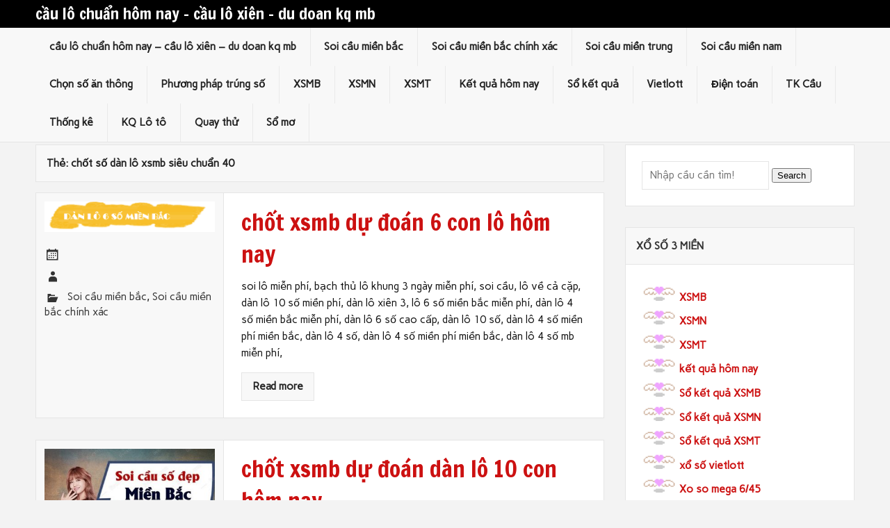

--- FILE ---
content_type: text/html; charset=utf-8
request_url: https://dudoanxs88.com/tag/chot-so-dan-lo-xsmb-sieu-chuan-40/
body_size: 14806
content:
<!DOCTYPE html><html lang="vi"><head><meta charset="UTF-8" /><meta name="viewport" content="width=device-width, initial-scale=1"><link rel="profile" href="https://gmpg.org/xfn/11" /><meta name='robots' content='index, follow, max-image-preview:large, max-snippet:-1, max-video-preview:-1' /><title>ch&#7889;t s&#7889; d&agrave;n l&ocirc; xsmb si&ecirc;u chu&#7849;n 40</title><meta name="description" content="ch&#7889;t s&#7889; d&agrave;n l&ocirc; xsmb si&ecirc;u chu&#7849;n 40 c&#7847;u l&ocirc; chu&#7849;n h&ocirc;m nay - c&#7847;u l&ocirc; xi&ecirc;n - du doan kq mb" /><link rel="canonical" href="https://dudoanxs88.com/tag/chot-so-dan-lo-xsmb-sieu-chuan-40/" /><meta property="og:locale" content="vi_VN" /><meta property="og:type" content="article" /><meta property="og:title" content="ch&#7889;t s&#7889; d&agrave;n l&ocirc; xsmb si&ecirc;u chu&#7849;n 40" /><meta property="og:description" content="ch&#7889;t s&#7889; d&agrave;n l&ocirc; xsmb si&ecirc;u chu&#7849;n 40 c&#7847;u l&ocirc; chu&#7849;n h&ocirc;m nay - c&#7847;u l&ocirc; xi&ecirc;n - du doan kq mb" /><meta property="og:url" content="https://dudoanxs88.com/tag/chot-so-dan-lo-xsmb-sieu-chuan-40/" /><meta property="og:site_name" content="c&#7847;u l&ocirc; chu&#7849;n h&ocirc;m nay - c&#7847;u l&ocirc; xi&ecirc;n - du doan kq mb" /><meta name="twitter:card" content="summary_large_image" /> <script type="application/ld+json" class="yoast-schema-graph">{"@context":"https://schema.org","@graph":[{"@type":"CollectionPage","@id":"https://dudoanxs88.com/tag/chot-so-dan-lo-xsmb-sieu-chuan-40/","url":"https://dudoanxs88.com/tag/chot-so-dan-lo-xsmb-sieu-chuan-40/","name":"ch&#7889;t s&#7889; d&agrave;n l&ocirc; xsmb si&ecirc;u chu&#7849;n 40","isPartOf":{"@id":"https://dudoanxs88.com/#website"},"primaryImageOfPage":{"@id":"https://dudoanxs88.com/tag/chot-so-dan-lo-xsmb-sieu-chuan-40/#primaryimage"},"image":{"@id":"https://dudoanxs88.com/tag/chot-so-dan-lo-xsmb-sieu-chuan-40/#primaryimage"},"thumbnailUrl":"https://dudoanxs88.com/wp-content/uploads/2025/10/DANLO6SO.png","description":"ch&#7889;t s&#7889; d&agrave;n l&ocirc; xsmb si&ecirc;u chu&#7849;n 40 c&#7847;u l&ocirc; chu&#7849;n h&ocirc;m nay - c&#7847;u l&ocirc; xi&ecirc;n - du doan kq mb","breadcrumb":{"@id":"https://dudoanxs88.com/tag/chot-so-dan-lo-xsmb-sieu-chuan-40/#breadcrumb"},"inLanguage":"vi"},{"@type":"ImageObject","inLanguage":"vi","@id":"https://dudoanxs88.com/tag/chot-so-dan-lo-xsmb-sieu-chuan-40/#primaryimage","url":"https://dudoanxs88.com/wp-content/uploads/2025/10/DANLO6SO.png","contentUrl":"https://dudoanxs88.com/wp-content/uploads/2025/10/DANLO6SO.png","width":523,"height":94},{"@type":"BreadcrumbList","@id":"https://dudoanxs88.com/tag/chot-so-dan-lo-xsmb-sieu-chuan-40/#breadcrumb","itemListElement":[{"@type":"ListItem","position":1,"name":"Home","item":"https://dudoanxs88.com/"},{"@type":"ListItem","position":2,"name":"ch&#7889;t s&#7889; d&agrave;n l&ocirc; xsmb si&ecirc;u chu&#7849;n 40"}]},{"@type":"WebSite","@id":"https://dudoanxs88.com/#website","url":"https://dudoanxs88.com/","name":"c&#7847;u l&ocirc; chu&#7849;n h&ocirc;m nay - c&#7847;u l&ocirc; xi&ecirc;n - du doan kq mb","description":"c&#7847;u l&ocirc; chu&#7849;n h&ocirc;m nay - c&#7847;u l&ocirc; xi&ecirc;n - du doan kq mb","potentialAction":[{"@type":"SearchAction","target":{"@type":"EntryPoint","urlTemplate":"https://dudoanxs88.com/?s={search_term_string}"},"query-input":"required name=search_term_string"}],"inLanguage":"vi"}]}</script> <link rel='dns-prefetch' href='//fonts.googleapis.com' /><link rel="alternate" type="application/rss+xml" title="D&ograve;ng th&ocirc;ng tin c&#7847;u l&ocirc; chu&#7849;n h&ocirc;m nay - c&#7847;u l&ocirc; xi&ecirc;n - du doan kq mb &raquo;" href="https://dudoanxs88.com/feed/" /><link rel="alternate" type="application/rss+xml" title="D&ograve;ng ph&#7843;n h&#7891;i c&#7847;u l&ocirc; chu&#7849;n h&ocirc;m nay - c&#7847;u l&ocirc; xi&ecirc;n - du doan kq mb &raquo;" href="https://dudoanxs88.com/comments/feed/" /><link rel="alternate" type="application/rss+xml" title="D&ograve;ng th&ocirc;ng tin cho Th&#7867; c&#7847;u l&ocirc; chu&#7849;n h&ocirc;m nay - c&#7847;u l&ocirc; xi&ecirc;n - du doan kq mb &raquo; ch&#7889;t s&#7889; d&agrave;n l&ocirc; xsmb si&ecirc;u chu&#7849;n 40" href="https://dudoanxs88.com/tag/chot-so-dan-lo-xsmb-sieu-chuan-40/feed/" /> <script type="text/javascript">/*  */
window._wpemojiSettings = {"baseUrl":"https:\/\/s.w.org\/images\/core\/emoji\/14.0.0\/72x72\/","ext":".png","svgUrl":"https:\/\/s.w.org\/images\/core\/emoji\/14.0.0\/svg\/","svgExt":".svg","source":{"concatemoji":"https:\/\/dudoanxs88.com\/wp-includes\/js\/wp-emoji-release.min.js?ver=6.4.7"}};
/*! This file is auto-generated */
!function(i,n){var o,s,e;function c(e){try{var t={supportTests:e,timestamp:(new Date).valueOf()};sessionStorage.setItem(o,JSON.stringify(t))}catch(e){}}function p(e,t,n){e.clearRect(0,0,e.canvas.width,e.canvas.height),e.fillText(t,0,0);var t=new Uint32Array(e.getImageData(0,0,e.canvas.width,e.canvas.height).data),r=(e.clearRect(0,0,e.canvas.width,e.canvas.height),e.fillText(n,0,0),new Uint32Array(e.getImageData(0,0,e.canvas.width,e.canvas.height).data));return t.every(function(e,t){return e===r[t]})}function u(e,t,n){switch(t){case"flag":return n(e,"\ud83c\udff3\ufe0f\u200d\u26a7\ufe0f","\ud83c\udff3\ufe0f\u200b\u26a7\ufe0f")?!1:!n(e,"\ud83c\uddfa\ud83c\uddf3","\ud83c\uddfa\u200b\ud83c\uddf3")&&!n(e,"\ud83c\udff4\udb40\udc67\udb40\udc62\udb40\udc65\udb40\udc6e\udb40\udc67\udb40\udc7f","\ud83c\udff4\u200b\udb40\udc67\u200b\udb40\udc62\u200b\udb40\udc65\u200b\udb40\udc6e\u200b\udb40\udc67\u200b\udb40\udc7f");case"emoji":return!n(e,"\ud83e\udef1\ud83c\udffb\u200d\ud83e\udef2\ud83c\udfff","\ud83e\udef1\ud83c\udffb\u200b\ud83e\udef2\ud83c\udfff")}return!1}function f(e,t,n){var r="undefined"!=typeof WorkerGlobalScope&&self instanceof WorkerGlobalScope?new OffscreenCanvas(300,150):i.createElement("canvas"),a=r.getContext("2d",{willReadFrequently:!0}),o=(a.textBaseline="top",a.font="600 32px Arial",{});return e.forEach(function(e){o[e]=t(a,e,n)}),o}function t(e){var t=i.createElement("script");t.src=e,t.defer=!0,i.head.appendChild(t)}"undefined"!=typeof Promise&&(o="wpEmojiSettingsSupports",s=["flag","emoji"],n.supports={everything:!0,everythingExceptFlag:!0},e=new Promise(function(e){i.addEventListener("DOMContentLoaded",e,{once:!0})}),new Promise(function(t){var n=function(){try{var e=JSON.parse(sessionStorage.getItem(o));if("object"==typeof e&&"number"==typeof e.timestamp&&(new Date).valueOf()<e.timestamp+604800&&"object"==typeof e.supportTests)return e.supportTests}catch(e){}return null}();if(!n){if("undefined"!=typeof Worker&&"undefined"!=typeof OffscreenCanvas&&"undefined"!=typeof URL&&URL.createObjectURL&&"undefined"!=typeof Blob)try{var e="postMessage("+f.toString()+"("+[JSON.stringify(s),u.toString(),p.toString()].join(",")+"));",r=new Blob([e],{type:"text/javascript"}),a=new Worker(URL.createObjectURL(r),{name:"wpTestEmojiSupports"});return void(a.onmessage=function(e){c(n=e.data),a.terminate(),t(n)})}catch(e){}c(n=f(s,u,p))}t(n)}).then(function(e){for(var t in e)n.supports[t]=e[t],n.supports.everything=n.supports.everything&&n.supports[t],"flag"!==t&&(n.supports.everythingExceptFlag=n.supports.everythingExceptFlag&&n.supports[t]);n.supports.everythingExceptFlag=n.supports.everythingExceptFlag&&!n.supports.flag,n.DOMReady=!1,n.readyCallback=function(){n.DOMReady=!0}}).then(function(){return e}).then(function(){var e;n.supports.everything||(n.readyCallback(),(e=n.source||{}).concatemoji?t(e.concatemoji):e.wpemoji&&e.twemoji&&(t(e.twemoji),t(e.wpemoji)))}))}((window,document),window._wpemojiSettings);
/*  */</script> <style id='wp-emoji-styles-inline-css' type='text/css'>img.wp-smiley, img.emoji {
		display: inline !important;
		border: none !important;
		box-shadow: none !important;
		height: 1em !important;
		width: 1em !important;
		margin: 0 0.07em !important;
		vertical-align: -0.1em !important;
		background: none !important;
		padding: 0 !important;
	}</style><link rel='stylesheet' id='wp-block-library-css' href='https://dudoanxs88.com/wp-includes/css/dist/block-library/style.min.css?ver=6.4.7' type='text/css' media='all' /><style id='classic-theme-styles-inline-css' type='text/css'>/*! This file is auto-generated */
.wp-block-button__link{color:#fff;background-color:#32373c;border-radius:9999px;box-shadow:none;text-decoration:none;padding:calc(.667em + 2px) calc(1.333em + 2px);font-size:1.125em}.wp-block-file__button{background:#32373c;color:#fff;text-decoration:none}</style><style id='global-styles-inline-css' type='text/css'>body{--wp--preset--color--black: #000000;--wp--preset--color--cyan-bluish-gray: #abb8c3;--wp--preset--color--white: #ffffff;--wp--preset--color--pale-pink: #f78da7;--wp--preset--color--vivid-red: #cf2e2e;--wp--preset--color--luminous-vivid-orange: #ff6900;--wp--preset--color--luminous-vivid-amber: #fcb900;--wp--preset--color--light-green-cyan: #7bdcb5;--wp--preset--color--vivid-green-cyan: #00d084;--wp--preset--color--pale-cyan-blue: #8ed1fc;--wp--preset--color--vivid-cyan-blue: #0693e3;--wp--preset--color--vivid-purple: #9b51e0;--wp--preset--gradient--vivid-cyan-blue-to-vivid-purple: linear-gradient(135deg,rgba(6,147,227,1) 0%,rgb(155,81,224) 100%);--wp--preset--gradient--light-green-cyan-to-vivid-green-cyan: linear-gradient(135deg,rgb(122,220,180) 0%,rgb(0,208,130) 100%);--wp--preset--gradient--luminous-vivid-amber-to-luminous-vivid-orange: linear-gradient(135deg,rgba(252,185,0,1) 0%,rgba(255,105,0,1) 100%);--wp--preset--gradient--luminous-vivid-orange-to-vivid-red: linear-gradient(135deg,rgba(255,105,0,1) 0%,rgb(207,46,46) 100%);--wp--preset--gradient--very-light-gray-to-cyan-bluish-gray: linear-gradient(135deg,rgb(238,238,238) 0%,rgb(169,184,195) 100%);--wp--preset--gradient--cool-to-warm-spectrum: linear-gradient(135deg,rgb(74,234,220) 0%,rgb(151,120,209) 20%,rgb(207,42,186) 40%,rgb(238,44,130) 60%,rgb(251,105,98) 80%,rgb(254,248,76) 100%);--wp--preset--gradient--blush-light-purple: linear-gradient(135deg,rgb(255,206,236) 0%,rgb(152,150,240) 100%);--wp--preset--gradient--blush-bordeaux: linear-gradient(135deg,rgb(254,205,165) 0%,rgb(254,45,45) 50%,rgb(107,0,62) 100%);--wp--preset--gradient--luminous-dusk: linear-gradient(135deg,rgb(255,203,112) 0%,rgb(199,81,192) 50%,rgb(65,88,208) 100%);--wp--preset--gradient--pale-ocean: linear-gradient(135deg,rgb(255,245,203) 0%,rgb(182,227,212) 50%,rgb(51,167,181) 100%);--wp--preset--gradient--electric-grass: linear-gradient(135deg,rgb(202,248,128) 0%,rgb(113,206,126) 100%);--wp--preset--gradient--midnight: linear-gradient(135deg,rgb(2,3,129) 0%,rgb(40,116,252) 100%);--wp--preset--font-size--small: 13px;--wp--preset--font-size--medium: 20px;--wp--preset--font-size--large: 36px;--wp--preset--font-size--x-large: 42px;--wp--preset--spacing--20: 0.44rem;--wp--preset--spacing--30: 0.67rem;--wp--preset--spacing--40: 1rem;--wp--preset--spacing--50: 1.5rem;--wp--preset--spacing--60: 2.25rem;--wp--preset--spacing--70: 3.38rem;--wp--preset--spacing--80: 5.06rem;--wp--preset--shadow--natural: 6px 6px 9px rgba(0, 0, 0, 0.2);--wp--preset--shadow--deep: 12px 12px 50px rgba(0, 0, 0, 0.4);--wp--preset--shadow--sharp: 6px 6px 0px rgba(0, 0, 0, 0.2);--wp--preset--shadow--outlined: 6px 6px 0px -3px rgba(255, 255, 255, 1), 6px 6px rgba(0, 0, 0, 1);--wp--preset--shadow--crisp: 6px 6px 0px rgba(0, 0, 0, 1);}:where(.is-layout-flex){gap: 0.5em;}:where(.is-layout-grid){gap: 0.5em;}body .is-layout-flow > .alignleft{float: left;margin-inline-start: 0;margin-inline-end: 2em;}body .is-layout-flow > .alignright{float: right;margin-inline-start: 2em;margin-inline-end: 0;}body .is-layout-flow > .aligncenter{margin-left: auto !important;margin-right: auto !important;}body .is-layout-constrained > .alignleft{float: left;margin-inline-start: 0;margin-inline-end: 2em;}body .is-layout-constrained > .alignright{float: right;margin-inline-start: 2em;margin-inline-end: 0;}body .is-layout-constrained > .aligncenter{margin-left: auto !important;margin-right: auto !important;}body .is-layout-constrained > :where(:not(.alignleft):not(.alignright):not(.alignfull)){max-width: var(--wp--style--global--content-size);margin-left: auto !important;margin-right: auto !important;}body .is-layout-constrained > .alignwide{max-width: var(--wp--style--global--wide-size);}body .is-layout-flex{display: flex;}body .is-layout-flex{flex-wrap: wrap;align-items: center;}body .is-layout-flex > *{margin: 0;}body .is-layout-grid{display: grid;}body .is-layout-grid > *{margin: 0;}:where(.wp-block-columns.is-layout-flex){gap: 2em;}:where(.wp-block-columns.is-layout-grid){gap: 2em;}:where(.wp-block-post-template.is-layout-flex){gap: 1.25em;}:where(.wp-block-post-template.is-layout-grid){gap: 1.25em;}.has-black-color{color: var(--wp--preset--color--black) !important;}.has-cyan-bluish-gray-color{color: var(--wp--preset--color--cyan-bluish-gray) !important;}.has-white-color{color: var(--wp--preset--color--white) !important;}.has-pale-pink-color{color: var(--wp--preset--color--pale-pink) !important;}.has-vivid-red-color{color: var(--wp--preset--color--vivid-red) !important;}.has-luminous-vivid-orange-color{color: var(--wp--preset--color--luminous-vivid-orange) !important;}.has-luminous-vivid-amber-color{color: var(--wp--preset--color--luminous-vivid-amber) !important;}.has-light-green-cyan-color{color: var(--wp--preset--color--light-green-cyan) !important;}.has-vivid-green-cyan-color{color: var(--wp--preset--color--vivid-green-cyan) !important;}.has-pale-cyan-blue-color{color: var(--wp--preset--color--pale-cyan-blue) !important;}.has-vivid-cyan-blue-color{color: var(--wp--preset--color--vivid-cyan-blue) !important;}.has-vivid-purple-color{color: var(--wp--preset--color--vivid-purple) !important;}.has-black-background-color{background-color: var(--wp--preset--color--black) !important;}.has-cyan-bluish-gray-background-color{background-color: var(--wp--preset--color--cyan-bluish-gray) !important;}.has-white-background-color{background-color: var(--wp--preset--color--white) !important;}.has-pale-pink-background-color{background-color: var(--wp--preset--color--pale-pink) !important;}.has-vivid-red-background-color{background-color: var(--wp--preset--color--vivid-red) !important;}.has-luminous-vivid-orange-background-color{background-color: var(--wp--preset--color--luminous-vivid-orange) !important;}.has-luminous-vivid-amber-background-color{background-color: var(--wp--preset--color--luminous-vivid-amber) !important;}.has-light-green-cyan-background-color{background-color: var(--wp--preset--color--light-green-cyan) !important;}.has-vivid-green-cyan-background-color{background-color: var(--wp--preset--color--vivid-green-cyan) !important;}.has-pale-cyan-blue-background-color{background-color: var(--wp--preset--color--pale-cyan-blue) !important;}.has-vivid-cyan-blue-background-color{background-color: var(--wp--preset--color--vivid-cyan-blue) !important;}.has-vivid-purple-background-color{background-color: var(--wp--preset--color--vivid-purple) !important;}.has-black-border-color{border-color: var(--wp--preset--color--black) !important;}.has-cyan-bluish-gray-border-color{border-color: var(--wp--preset--color--cyan-bluish-gray) !important;}.has-white-border-color{border-color: var(--wp--preset--color--white) !important;}.has-pale-pink-border-color{border-color: var(--wp--preset--color--pale-pink) !important;}.has-vivid-red-border-color{border-color: var(--wp--preset--color--vivid-red) !important;}.has-luminous-vivid-orange-border-color{border-color: var(--wp--preset--color--luminous-vivid-orange) !important;}.has-luminous-vivid-amber-border-color{border-color: var(--wp--preset--color--luminous-vivid-amber) !important;}.has-light-green-cyan-border-color{border-color: var(--wp--preset--color--light-green-cyan) !important;}.has-vivid-green-cyan-border-color{border-color: var(--wp--preset--color--vivid-green-cyan) !important;}.has-pale-cyan-blue-border-color{border-color: var(--wp--preset--color--pale-cyan-blue) !important;}.has-vivid-cyan-blue-border-color{border-color: var(--wp--preset--color--vivid-cyan-blue) !important;}.has-vivid-purple-border-color{border-color: var(--wp--preset--color--vivid-purple) !important;}.has-vivid-cyan-blue-to-vivid-purple-gradient-background{background: var(--wp--preset--gradient--vivid-cyan-blue-to-vivid-purple) !important;}.has-light-green-cyan-to-vivid-green-cyan-gradient-background{background: var(--wp--preset--gradient--light-green-cyan-to-vivid-green-cyan) !important;}.has-luminous-vivid-amber-to-luminous-vivid-orange-gradient-background{background: var(--wp--preset--gradient--luminous-vivid-amber-to-luminous-vivid-orange) !important;}.has-luminous-vivid-orange-to-vivid-red-gradient-background{background: var(--wp--preset--gradient--luminous-vivid-orange-to-vivid-red) !important;}.has-very-light-gray-to-cyan-bluish-gray-gradient-background{background: var(--wp--preset--gradient--very-light-gray-to-cyan-bluish-gray) !important;}.has-cool-to-warm-spectrum-gradient-background{background: var(--wp--preset--gradient--cool-to-warm-spectrum) !important;}.has-blush-light-purple-gradient-background{background: var(--wp--preset--gradient--blush-light-purple) !important;}.has-blush-bordeaux-gradient-background{background: var(--wp--preset--gradient--blush-bordeaux) !important;}.has-luminous-dusk-gradient-background{background: var(--wp--preset--gradient--luminous-dusk) !important;}.has-pale-ocean-gradient-background{background: var(--wp--preset--gradient--pale-ocean) !important;}.has-electric-grass-gradient-background{background: var(--wp--preset--gradient--electric-grass) !important;}.has-midnight-gradient-background{background: var(--wp--preset--gradient--midnight) !important;}.has-small-font-size{font-size: var(--wp--preset--font-size--small) !important;}.has-medium-font-size{font-size: var(--wp--preset--font-size--medium) !important;}.has-large-font-size{font-size: var(--wp--preset--font-size--large) !important;}.has-x-large-font-size{font-size: var(--wp--preset--font-size--x-large) !important;}
.wp-block-navigation a:where(:not(.wp-element-button)){color: inherit;}
:where(.wp-block-post-template.is-layout-flex){gap: 1.25em;}:where(.wp-block-post-template.is-layout-grid){gap: 1.25em;}
:where(.wp-block-columns.is-layout-flex){gap: 2em;}:where(.wp-block-columns.is-layout-grid){gap: 2em;}
.wp-block-pullquote{font-size: 1.5em;line-height: 1.6;}</style><link rel='stylesheet' id='dukan-lite-stylesheet-css' href='https://dudoanxs88.com/wp-content/themes/dukan-lite/style.css?ver=6.4.7' type='text/css' media='all' /><link rel='stylesheet' id='dukan-lite-genericons-css' href='https://dudoanxs88.com/wp-content/themes/dukan-lite/css/genericons/genericons.css?ver=6.4.7' type='text/css' media='all' /><link rel='stylesheet' id='dukan-lite-default-fonts-css' href='//fonts.googleapis.com/css?family=Carme%3A400%2C700%7CFrancois+One&#038;subset=latin%2Clatin-ext' type='text/css' media='all' /> <script type="text/javascript" id="breeze-prefetch-js-extra">/*  */
var breeze_prefetch = {"local_url":"https:\/\/dudoanxs88.com","ignore_remote_prefetch":"1","ignore_list":["\/","\/page\/(.)","\/wp-admin\/"]};
/*  */</script> <script type="text/javascript" src="https://dudoanxs88.com/wp-content/plugins/breeze/assets/js/js-front-end/breeze-prefetch-links.min.js?ver=2.1.6" id="breeze-prefetch-js"></script> <script type="text/javascript" src="https://dudoanxs88.com/wp-includes/js/jquery/jquery.min.js?ver=3.7.1" id="jquery-core-js"></script> <script type="text/javascript" src="https://dudoanxs88.com/wp-includes/js/jquery/jquery-migrate.min.js?ver=3.4.1" id="jquery-migrate-js"></script> <script type="text/javascript" id="dukan-lite-jquery-navigation-js-extra">/*  */
var dukan_navigation_params = {"menuTitle":"Menu"};
/*  */</script> <script type="text/javascript" src="https://dudoanxs88.com/wp-content/themes/dukan-lite/js/navigation.js?ver=6.4.7" id="dukan-lite-jquery-navigation-js"></script> <!--[if lt IE 9]> <script type="text/javascript" src="https://dudoanxs88.com/wp-content/themes/dukan-lite/js/html5shiv.js?ver=3.7.2" id="html5shiv-js"></script> <![endif]--><link rel="https://api.w.org/" href="https://dudoanxs88.com/wp-json/" /><link rel="alternate" type="application/json" href="https://dudoanxs88.com/wp-json/wp/v2/tags/3983" /><link rel="EditURI" type="application/rsd+xml" title="RSD" href="https://dudoanxs88.com/xmlrpc.php?rsd" /><meta name="generator" content="WordPress 6.4.7" /><style>/* CSS added by WP Meta and Date Remover*/.entry-meta {display:none !important;}
	.home .entry-meta { display: none; }
	.entry-footer {display:none !important;}
	.home .entry-footer { display: none; }</style> <script async src="https://dudoanxs88.com/wp-content/uploads/breeze/google/gtag.js?id=G-76RTHJNZDK"></script> <script>window.dataLayer = window.dataLayer || [];
			function gtag(){dataLayer.push(arguments);}
			gtag('js', new Date());
			gtag('config', 'G-76RTHJNZDK');</script> <style type="text/css">#header-wrap { background: #000000; }
         #footer-bg { background: #000000; }</style><link rel="icon" href="https://dudoanxs88.com/wp-content/uploads/2025/09/4546g-150x150.jpg" sizes="32x32" /><link rel="icon" href="https://dudoanxs88.com/wp-content/uploads/2025/09/4546g.jpg" sizes="192x192" /><link rel="apple-touch-icon" href="https://dudoanxs88.com/wp-content/uploads/2025/09/4546g.jpg" /><meta name="msapplication-TileImage" content="https://dudoanxs88.com/wp-content/uploads/2025/09/4546g.jpg" /></head><body class="archive tag tag-chot-so-dan-lo-xsmb-sieu-chuan-40 tag-3983"><div id="wrapper" class="hfeed"><div id="header-wrap"><div id="topheader-wrap"><div id="topheader" class="container clearfix"></div></div><header id="header" class="container clearfix" role="banner"><div id="logo"> <a href="https://dudoanxs88.com/" title="c&#7847;u l&ocirc; chu&#7849;n h&ocirc;m nay &#8211; c&#7847;u l&ocirc; xi&ecirc;n &#8211; du doan kq mb" rel="home"><h1 class="site-title">c&#7847;u l&ocirc; chu&#7849;n h&ocirc;m nay &#8211; c&#7847;u l&ocirc; xi&ecirc;n &#8211; du doan kq mb</h1> </a></div><div id="header-content" class="clearfix"><div id="dukan_banner" class="clearfix"></div></div></header></div><div id="mainnav-wrap"><nav id="mainnav" class="container clearfix" role="navigation"><ul id="mainnav-menu" class="menu"><li id="menu-item-16729" class="menu-item menu-item-type-post_type menu-item-object-page menu-item-home menu-item-16729"><a href="https://dudoanxs88.com/trang-chu/">c&#7847;u l&ocirc; chu&#7849;n h&ocirc;m nay &ndash; c&#7847;u l&ocirc; xi&ecirc;n &ndash; du doan kq mb</a></li><li id="menu-item-17010" class="menu-item menu-item-type-taxonomy menu-item-object-category menu-item-has-children menu-item-17010"><a href="https://dudoanxs88.com/soi-cau-mien-bac/">Soi c&#7847;u mi&#7873;n b&#7855;c</a><ul class="sub-menu"><li id="menu-item-16694" class="menu-item menu-item-type-post_type menu-item-object-page menu-item-16694"><a href="https://dudoanxs88.com/chot-xsmb-du-doan-3-cang-hom-nay/">ch&#7889;t xsmb d&#7921; &#273;o&aacute;n 3 c&agrave;ng h&ocirc;m nay</a></li><li id="menu-item-16695" class="menu-item menu-item-type-post_type menu-item-object-page menu-item-16695"><a href="https://dudoanxs88.com/chot-xsmb-du-doan-4-con-de-hom-nay/">ch&#7889;t xsmb d&#7921; &#273;o&aacute;n 4 con &#273;&#7873; h&ocirc;m nay</a></li><li id="menu-item-16928" class="menu-item menu-item-type-post_type menu-item-object-page menu-item-16928"><a href="https://dudoanxs88.com/chot-xsmb-du-doan-6-con-de-hom-nay/">ch&#7889;t xsmb d&#7921; &#273;o&aacute;n 6 con &#273;&#7873; h&ocirc;m nay</a></li><li id="menu-item-16927" class="menu-item menu-item-type-post_type menu-item-object-page menu-item-16927"><a href="https://dudoanxs88.com/chot-xsmb-du-doan-8-con-de-hom-nay/">ch&#7889;t xsmb d&#7921; &#273;o&aacute;n 8 con &#273;&#7873; h&ocirc;m nay</a></li><li id="menu-item-16926" class="menu-item menu-item-type-post_type menu-item-object-page menu-item-16926"><a href="https://dudoanxs88.com/chot-xsmb-du-doan-10-con-de-hom-nay/">ch&#7889;t xsmb d&#7921; &#273;o&aacute;n 10 con &#273;&#7873; h&ocirc;m nay</a></li><li id="menu-item-16696" class="menu-item menu-item-type-post_type menu-item-object-page menu-item-16696"><a href="https://dudoanxs88.com/chot-xsmb-du-doan-4-con-lo-hom-nay/">ch&#7889;t xsmb d&#7921; &#273;o&aacute;n 4 con l&ocirc; h&ocirc;m nay</a></li><li id="menu-item-16697" class="menu-item menu-item-type-post_type menu-item-object-page menu-item-16697"><a href="https://dudoanxs88.com/chot-xsmb-du-doan-6-con-lo-hom-nay/">ch&#7889;t xsmb d&#7921; &#273;o&aacute;n 6 con l&ocirc; h&ocirc;m nay</a></li><li id="menu-item-16698" class="menu-item menu-item-type-post_type menu-item-object-page menu-item-16698"><a href="https://dudoanxs88.com/chot-xsmb-du-doan-8-con-lo-hom-nay/">ch&#7889;t xsmb d&#7921; &#273;o&aacute;n 8 con l&ocirc; h&ocirc;m nay</a></li><li id="menu-item-16699" class="menu-item menu-item-type-post_type menu-item-object-page menu-item-16699"><a href="https://dudoanxs88.com/chot-xsmb-du-doan-cap-ba-cang-hom-nay/">ch&#7889;t xsmb d&#7921; &#273;o&aacute;n c&#7863;p ba c&agrave;ng h&ocirc;m nay</a></li><li id="menu-item-16700" class="menu-item menu-item-type-post_type menu-item-object-page menu-item-16700"><a href="https://dudoanxs88.com/chot-xsmb-du-doan-dan-lo-10-con-hom-nay/">ch&#7889;t xsmb d&#7921; &#273;o&aacute;n d&agrave;n l&ocirc; 10 con h&ocirc;m nay</a></li><li id="menu-item-16701" class="menu-item menu-item-type-post_type menu-item-object-page menu-item-16701"><a href="https://dudoanxs88.com/chot-xsmb-du-doan-de-bach-thu-hom-nay/">ch&#7889;t xsmb d&#7921; &#273;o&aacute;n &#273;&#7873; b&#7841;ch th&#7911; h&ocirc;m nay</a></li><li id="menu-item-16702" class="menu-item menu-item-type-post_type menu-item-object-page menu-item-16702"><a href="https://dudoanxs88.com/chot-xsmb-du-doan-de-dau-duoi-hom-nay/">ch&#7889;t xsmb d&#7921; &#273;o&aacute;n &#273;&#7873; &#273;&#7847;u &#273;u&ocirc;i h&ocirc;m nay</a></li></ul></li><li id="menu-item-17011" class="menu-item menu-item-type-taxonomy menu-item-object-category menu-item-has-children menu-item-17011"><a href="https://dudoanxs88.com/soi-cau-mien-bac-chinh-xac/">Soi c&#7847;u mi&#7873;n b&#7855;c ch&iacute;nh x&aacute;c</a><ul class="sub-menu"><li id="menu-item-16703" class="menu-item menu-item-type-post_type menu-item-object-page menu-item-16703"><a href="https://dudoanxs88.com/chot-xsmb-du-doan-de-song-thu-hom-nay/">ch&#7889;t xsmb d&#7921; &#273;o&aacute;n &#273;&#7873; song th&#7911; h&ocirc;m nay</a></li><li id="menu-item-16704" class="menu-item menu-item-type-post_type menu-item-object-page menu-item-16704"><a href="https://dudoanxs88.com/chot-xsmb-du-doan-lo-bach-thu-hom-nay/">ch&#7889;t xsmb d&#7921; &#273;o&aacute;n l&ocirc; b&#7841;ch th&#7911; h&ocirc;m nay</a></li><li id="menu-item-16925" class="menu-item menu-item-type-post_type menu-item-object-page menu-item-16925"><a href="https://dudoanxs88.com/chot-xsmb-du-doan-bach-thu-lo-2-nhay-hom-nay/">ch&#7889;t xsmb d&#7921; &#273;o&aacute;n b&#7841;ch th&#7911; l&ocirc; 2 nh&aacute;y h&ocirc;m nay</a></li><li id="menu-item-16705" class="menu-item menu-item-type-post_type menu-item-object-page menu-item-16705"><a href="https://dudoanxs88.com/chot-xsmb-du-doan-lo-bach-thu-kep-hom-nay/">ch&#7889;t xsmb d&#7921; &#273;o&aacute;n l&ocirc; b&#7841;ch th&#7911; k&eacute;p h&ocirc;m nay</a></li><li id="menu-item-16706" class="menu-item menu-item-type-post_type menu-item-object-page menu-item-16706"><a href="https://dudoanxs88.com/chot-xsmb-du-doan-lo-song-thu-hom-nay/">ch&#7889;t xsmb d&#7921; &#273;o&aacute;n l&ocirc; song th&#7911; h&ocirc;m nay</a></li><li id="menu-item-16707" class="menu-item menu-item-type-post_type menu-item-object-page menu-item-16707"><a href="https://dudoanxs88.com/chot-xsmb-du-doan-lo-song-thu-kep-hom-nay/">ch&#7889;t xsmb d&#7921; &#273;o&aacute;n l&ocirc; song th&#7911; k&eacute;p h&ocirc;m nay</a></li><li id="menu-item-16708" class="menu-item menu-item-type-post_type menu-item-object-page menu-item-16708"><a href="https://dudoanxs88.com/chot-xsmb-du-doan-xien-2-lo-hom-nay/">ch&#7889;t xsmb d&#7921; &#273;o&aacute;n xi&ecirc;n 2 l&ocirc; h&ocirc;m nay</a></li><li id="menu-item-16709" class="menu-item menu-item-type-post_type menu-item-object-page menu-item-16709"><a href="https://dudoanxs88.com/chot-xsmb-du-doan-xien-3-lo-hom-nay/">ch&#7889;t xsmb d&#7921; &#273;o&aacute;n xi&ecirc;n 3 l&ocirc; h&ocirc;m nay</a></li><li id="menu-item-16710" class="menu-item menu-item-type-post_type menu-item-object-page menu-item-16710"><a href="https://dudoanxs88.com/chot-xsmb-du-doan-xien-4-lo-hom-nay/">ch&#7889;t xsmb d&#7921; &#273;o&aacute;n xi&ecirc;n 4 l&ocirc; h&ocirc;m nay</a></li></ul></li><li id="menu-item-17013" class="menu-item menu-item-type-taxonomy menu-item-object-category menu-item-has-children menu-item-17013"><a href="https://dudoanxs88.com/soi-cau-mien-trung/">Soi c&#7847;u mi&#7873;n trung</a><ul class="sub-menu"><li id="menu-item-16720" class="menu-item menu-item-type-post_type menu-item-object-page menu-item-16720"><a href="https://dudoanxs88.com/chot-xsmt-du-doan-bao-lo-hom-nay/">ch&#7889;t xsmt d&#7921; &#273;o&aacute;n bao l&ocirc; h&ocirc;m nay</a></li><li id="menu-item-16721" class="menu-item menu-item-type-post_type menu-item-object-page menu-item-16721"><a href="https://dudoanxs88.com/chot-xsmt-du-doan-cap-xiu-chu-hom-nay/">ch&#7889;t xsmt d&#7921; &#273;o&aacute;n c&#7863;p x&iacute;u ch&#7911; h&ocirc;m nay</a></li><li id="menu-item-16722" class="menu-item menu-item-type-post_type menu-item-object-page menu-item-16722"><a href="https://dudoanxs88.com/chot-xsmt-du-doan-dac-biet-hom-nay/">ch&#7889;t xsmt d&#7921; &#273;o&aacute;n &#273;&#7863;c bi&#7879;t h&ocirc;m nay</a></li><li id="menu-item-16723" class="menu-item menu-item-type-post_type menu-item-object-page menu-item-16723"><a href="https://dudoanxs88.com/chot-xsmt-du-doan-giai-tam-hom-nay/">ch&#7889;t xsmt d&#7921; &#273;o&aacute;n gi&#7843;i t&aacute;m h&ocirc;m nay</a></li><li id="menu-item-16724" class="menu-item menu-item-type-post_type menu-item-object-page menu-item-16724"><a href="https://dudoanxs88.com/chot-xsmt-du-doan-slo-3-hom-nay/">ch&#7889;t xsmt d&#7921; &#273;o&aacute;n sl&ocirc; 3 s&#7889; h&ocirc;m nay</a></li><li id="menu-item-16725" class="menu-item menu-item-type-post_type menu-item-object-page menu-item-16725"><a href="https://dudoanxs88.com/chot-xsmt-du-doan-dau-duoi-giai-8-hom-nay/">ch&#7889;t xsmt d&#7921; &#273;o&aacute;n s&#7899; &#273;&#7847;u &#273;u&ocirc;i gi&#7843;i 8 h&ocirc;m nay</a></li><li id="menu-item-16726" class="menu-item menu-item-type-post_type menu-item-object-page menu-item-16726"><a href="https://dudoanxs88.com/chot-xsmt-du-doan-dau-duoi-giai-dac-biet-hom-nay/">ch&#7889;t xsmt d&#7921; &#273;o&aacute;n s&#7899; &#273;&#7847;u &#273;u&ocirc;i gi&#7843;i &#273;&#7863;c bi&#7879;t h&ocirc;m nay</a></li><li id="menu-item-16727" class="menu-item menu-item-type-post_type menu-item-object-page menu-item-16727"><a href="https://dudoanxs88.com/chot-xsmt-du-doan-song-thu-lo-hom-nay/">ch&#7889;t xsmt d&#7921; &#273;o&aacute;n song th&#7911; l&ocirc; h&ocirc;m nay</a></li><li id="menu-item-16728" class="menu-item menu-item-type-post_type menu-item-object-page menu-item-16728"><a href="https://dudoanxs88.com/chot-xsmt-du-doan-xiu-chu-hom-nay/">ch&#7889;t xsmt d&#7921; &#273;o&aacute;n x&iacute;u ch&#7911; h&ocirc;m nay</a></li></ul></li><li id="menu-item-17012" class="menu-item menu-item-type-taxonomy menu-item-object-category menu-item-has-children menu-item-17012"><a href="https://dudoanxs88.com/soi-cau-mien-nam/">Soi c&#7847;u mi&#7873;n nam</a><ul class="sub-menu"><li id="menu-item-16711" class="menu-item menu-item-type-post_type menu-item-object-page menu-item-16711"><a href="https://dudoanxs88.com/chot-xsmn-du-doan-bao-lo-hom-nay/">ch&#7889;t xsmn d&#7921; &#273;o&aacute;n bao l&ocirc; h&ocirc;m nay</a></li><li id="menu-item-16712" class="menu-item menu-item-type-post_type menu-item-object-page menu-item-16712"><a href="https://dudoanxs88.com/chot-xsmn-du-doan-cap-xiu-chu-hom-nay/">ch&#7889;t xsmn d&#7921; &#273;o&aacute;n c&#7863;p x&iacute;u ch&#7911; h&ocirc;m nay</a></li><li id="menu-item-16713" class="menu-item menu-item-type-post_type menu-item-object-page menu-item-16713"><a href="https://dudoanxs88.com/chot-xsmn-du-doan-dac-biet-hom-nay/">ch&#7889;t xsmn d&#7921; &#273;o&aacute;n &#273;&#7863;c bi&#7879;t h&ocirc;m nay</a></li><li id="menu-item-16714" class="menu-item menu-item-type-post_type menu-item-object-page menu-item-16714"><a href="https://dudoanxs88.com/chot-xsmn-du-doan-giai-tam-hom-nay/">ch&#7889;t xsmn d&#7921; &#273;o&aacute;n gi&#7843;i t&aacute;m h&ocirc;m nay</a></li><li id="menu-item-16715" class="menu-item menu-item-type-post_type menu-item-object-page menu-item-16715"><a href="https://dudoanxs88.com/chot-xsmn-du-doan-lo-3-hom-nay/">ch&#7889;t xsmn d&#7921; &#273;o&aacute;n l&ocirc; 3 s&#7889; h&ocirc;m nay</a></li><li id="menu-item-16716" class="menu-item menu-item-type-post_type menu-item-object-page menu-item-16716"><a href="https://dudoanxs88.com/chot-xsmn-du-doan-dau-duoi-giai-8-hom-nay/">ch&#7889;t xsmn d&#7921; &#273;o&aacute;n s&#7899; &#273;&#7847;u &#273;u&ocirc;i gi&#7843;i 8 h&ocirc;m nay</a></li><li id="menu-item-16717" class="menu-item menu-item-type-post_type menu-item-object-page menu-item-16717"><a href="https://dudoanxs88.com/chot-xsmn-du-doan-dau-duoi-giai-dac-biet-hom-nay/">ch&#7889;t xsmn d&#7921; &#273;o&aacute;n s&#7899; &#273;&#7847;u &#273;u&ocirc;i gi&#7843;i &#273;&#7863;c bi&#7879;t h&ocirc;m nay</a></li><li id="menu-item-16718" class="menu-item menu-item-type-post_type menu-item-object-page menu-item-16718"><a href="https://dudoanxs88.com/chot-xsmn-du-doan-song-thu-lo-hom-nay/">ch&#7889;t xsmn d&#7921; &#273;o&aacute;n song th&#7911; l&ocirc; h&ocirc;m nay</a></li><li id="menu-item-16719" class="menu-item menu-item-type-post_type menu-item-object-page menu-item-16719"><a href="https://dudoanxs88.com/chot-xsmn-du-doan-xiu-chu-hom-nay/">ch&#7889;t xsmn d&#7921; &#273;o&aacute;n x&iacute;u ch&#7911; h&ocirc;m nay</a></li></ul></li><li id="menu-item-17008" class="menu-item menu-item-type-taxonomy menu-item-object-category menu-item-17008"><a href="https://dudoanxs88.com/chon-so-an-thong/">Ch&#7885;n s&#7889; &#259;n th&ocirc;ng</a></li><li id="menu-item-17009" class="menu-item menu-item-type-taxonomy menu-item-object-category menu-item-17009"><a href="https://dudoanxs88.com/phuong-phap-trung-so/">Ph&#432;&#417;ng ph&aacute;p tr&uacute;ng s&#7889;</a></li><li id="menu-item-17558" class="menu-item menu-item-type-post_type menu-item-object-post menu-item-17558"><a href="https://dudoanxs88.com/xsmb-kqxsmb-ket-qua-xsmb-hom-nay/">XSMB</a></li><li id="menu-item-17559" class="menu-item menu-item-type-post_type menu-item-object-post menu-item-17559"><a href="https://dudoanxs88.com/xsmn-kqxsmn-ket-qua-xsmn-hom-nay/">XSMN</a></li><li id="menu-item-17560" class="menu-item menu-item-type-post_type menu-item-object-post menu-item-17560"><a href="https://dudoanxs88.com/xsmt-kqxsmt-ket-qua-xsmt-hom-nay/">XSMT</a></li><li id="menu-item-17561" class="menu-item menu-item-type-post_type menu-item-object-post menu-item-17561"><a href="https://dudoanxs88.com/ket-qua-xo-so-3-mien/">K&#7871;t qu&#7843; h&ocirc;m nay</a></li><li id="menu-item-17596" class="menu-item menu-item-type-post_type menu-item-object-post menu-item-has-children menu-item-17596"><a href="https://dudoanxs88.com/xsmb-30-ngay-so-ket-qua-mien-bac/">S&#7893; k&#7871;t qu&#7843;</a><ul class="sub-menu"><li id="menu-item-17562" class="menu-item menu-item-type-post_type menu-item-object-post menu-item-17562"><a href="https://dudoanxs88.com/xsmb-30-ngay-so-ket-qua-mien-bac/">S&#7893; k&#7871;t qu&#7843; XSMB</a></li><li id="menu-item-17563" class="menu-item menu-item-type-post_type menu-item-object-post menu-item-17563"><a href="https://dudoanxs88.com/xsmn-30-ngay-so-ket-qua-mien-nam/">S&#7893; k&#7871;t qu&#7843; XSMN</a></li><li id="menu-item-17564" class="menu-item menu-item-type-post_type menu-item-object-post menu-item-17564"><a href="https://dudoanxs88.com/xsmt-30-ngay-so-ket-qua-mien-trung/">S&#7893; k&#7871;t qu&#7843; XSMT</a></li></ul></li><li id="menu-item-17565" class="menu-item menu-item-type-post_type menu-item-object-post menu-item-has-children menu-item-17565"><a href="https://dudoanxs88.com/xo-so-vietlott/">Vietlott</a><ul class="sub-menu"><li id="menu-item-17597" class="menu-item menu-item-type-post_type menu-item-object-post menu-item-17597"><a href="https://dudoanxs88.com/xo-so-vietlott/">X&#7893; s&#7889; Vietlott</a></li><li id="menu-item-17566" class="menu-item menu-item-type-post_type menu-item-object-post menu-item-17566"><a href="https://dudoanxs88.com/xo-so-mega-6-45/">X&#7893; s&#7889; Mega 6/45</a></li><li id="menu-item-17598" class="menu-item menu-item-type-post_type menu-item-object-post menu-item-17598"><a href="https://dudoanxs88.com/xo-so-power-6-55/">X&#7893; s&#7889; Power 6/55</a></li><li id="menu-item-17568" class="menu-item menu-item-type-post_type menu-item-object-post menu-item-17568"><a href="https://dudoanxs88.com/xo-so-max-3d-ket-qua-xo-so-dien-toan-max-3d/">Max 3D</a></li><li id="menu-item-17569" class="menu-item menu-item-type-post_type menu-item-object-post menu-item-17569"><a href="https://dudoanxs88.com/xo-so-max-4d-ket-qua-xo-so-dien-toan-max-4d/">Max 4D</a></li><li id="menu-item-17570" class="menu-item menu-item-type-post_type menu-item-object-post menu-item-17570"><a href="https://dudoanxs88.com/thong-ke-ve-nhieu-it-xs-mega-6-45/">Th&#7889;ng k&ecirc;</a></li></ul></li><li id="menu-item-17571" class="menu-item menu-item-type-post_type menu-item-object-post menu-item-has-children menu-item-17571"><a href="https://dudoanxs88.com/xo-so-dien-toan-6x36/">&#272;i&#7879;n to&aacute;n</a><ul class="sub-menu"><li id="menu-item-17599" class="menu-item menu-item-type-post_type menu-item-object-post menu-item-17599"><a href="https://dudoanxs88.com/xo-so-dien-toan-6x36/">X&#7893; s&#7889; &#273;i&#7879;n to&aacute;n 6&#215;36</a></li><li id="menu-item-17572" class="menu-item menu-item-type-post_type menu-item-object-post menu-item-17572"><a href="https://dudoanxs88.com/xo-so-dien-toan-123/">X&#7893; s&#7889; &#273;i&#7879;n to&aacute;n 123</a></li><li id="menu-item-17573" class="menu-item menu-item-type-post_type menu-item-object-post menu-item-17573"><a href="https://dudoanxs88.com/xo-so-than-tai/">X&#7893; s&#7889; th&#7847;n t&agrave;i</a></li></ul></li><li id="menu-item-17574" class="menu-item menu-item-type-post_type menu-item-object-post menu-item-has-children menu-item-17574"><a href="https://dudoanxs88.com/cau-bach-thu-mb/">TK C&#7847;u</a><ul class="sub-menu"><li id="menu-item-17600" class="menu-item menu-item-type-post_type menu-item-object-post menu-item-17600"><a href="https://dudoanxs88.com/cau-bach-thu-mb/">C&#7847;u b&#7841;ch th&#7911; (MB)</a></li><li id="menu-item-17575" class="menu-item menu-item-type-post_type menu-item-object-post menu-item-17575"><a href="https://dudoanxs88.com/cau-lat-lien-tuc-mb/">C&#7847;u l&#7853;t li&ecirc;n t&#7909;c (MB)</a></li><li id="menu-item-17576" class="menu-item menu-item-type-post_type menu-item-object-post menu-item-17576"><a href="https://dudoanxs88.com/cau-ve-ca-cap-mb/">C&#7847;u v&#7873; c&#7843; c&#7863;p (MB)</a></li><li id="menu-item-17577" class="menu-item menu-item-type-post_type menu-item-object-post menu-item-17577"><a href="https://dudoanxs88.com/cau-ve-nhieu-nhay-mb/">C&#7847;u v&#7873; nhi&#7873;u nh&aacute;y (MB)</a></li></ul></li><li id="menu-item-17578" class="menu-item menu-item-type-post_type menu-item-object-post menu-item-has-children menu-item-17578"><a href="https://dudoanxs88.com/thong-ke-dau-duoi-2/">Th&#7889;ng k&ecirc;</a><ul class="sub-menu"><li id="menu-item-17601" class="menu-item menu-item-type-post_type menu-item-object-post menu-item-17601"><a href="https://dudoanxs88.com/thong-ke-dau-duoi-2/">Th&#7889;ng k&ecirc; &#273;&#7847;u &#273;u&ocirc;i</a></li><li id="menu-item-17579" class="menu-item menu-item-type-post_type menu-item-object-post menu-item-17579"><a href="https://dudoanxs88.com/thong-ke-lo-gan/">Th&#7889;ng k&ecirc; l&ocirc; gan</a></li><li id="menu-item-17580" class="menu-item menu-item-type-post_type menu-item-object-post menu-item-17580"><a href="https://dudoanxs88.com/lo-xien-thong-ke-lo-xien/">Th&#7889;ng k&ecirc; l&ocirc; xi&ecirc;n</a></li><li id="menu-item-17581" class="menu-item menu-item-type-post_type menu-item-object-post menu-item-17581"><a href="https://dudoanxs88.com/lo-kep-thong-ke-lo-kep/">Th&#7889;ng k&ecirc; l&ocirc; k&eacute;p</a></li><li id="menu-item-17582" class="menu-item menu-item-type-post_type menu-item-object-post menu-item-17582"><a href="https://dudoanxs88.com/thong-ke-lo-to-theo-dau/">Th&#7889;ng k&ecirc; &#272;&#7847;u</a></li><li id="menu-item-17583" class="menu-item menu-item-type-post_type menu-item-object-post menu-item-17583"><a href="https://dudoanxs88.com/thong-ke-lo-to-theo-duoi/">Th&#7889;ng k&ecirc; &#272;u&ocirc;i</a></li><li id="menu-item-17584" class="menu-item menu-item-type-post_type menu-item-object-post menu-item-17584"><a href="https://dudoanxs88.com/thong-ke-dau-duoi-2/">Th&#7889;ng k&ecirc; &#272;&#7847;u &ndash; &#272;u&ocirc;i</a></li><li id="menu-item-17585" class="menu-item menu-item-type-post_type menu-item-object-post menu-item-17585"><a href="https://dudoanxs88.com/thong-ke-lo-to-theo-tong/">Th&#7889;ng k&ecirc; T&#7893;ng</a></li><li id="menu-item-17586" class="menu-item menu-item-type-post_type menu-item-object-post menu-item-17586"><a href="https://dudoanxs88.com/thong-ke-tan-suat-xuat-hien/">T&#7847;n su&#7845;t xu&#7845;t hi&#7879;n</a></li><li id="menu-item-17587" class="menu-item menu-item-type-post_type menu-item-object-post menu-item-17587"><a href="https://dudoanxs88.com/thong-ke-loto-tu-00-99/">TK t&#7915; 00 &#273;&#7871;n 99</a></li></ul></li><li id="menu-item-17588" class="menu-item menu-item-type-post_type menu-item-object-post menu-item-has-children menu-item-17588"><a href="https://dudoanxs88.com/loto-mien-bac/">KQ L&ocirc; t&ocirc;</a><ul class="sub-menu"><li id="menu-item-17602" class="menu-item menu-item-type-post_type menu-item-object-post menu-item-17602"><a href="https://dudoanxs88.com/loto-mien-bac/">B&#7843;ng loto MB</a></li><li id="menu-item-17589" class="menu-item menu-item-type-post_type menu-item-object-post menu-item-17589"><a href="https://dudoanxs88.com/loto-mien-nam/">B&#7843;ng loto MN</a></li><li id="menu-item-17590" class="menu-item menu-item-type-post_type menu-item-object-post menu-item-17590"><a href="https://dudoanxs88.com/loto-mien-trung/">B&#7843;ng loto MT</a></li></ul></li><li id="menu-item-17591" class="menu-item menu-item-type-post_type menu-item-object-post menu-item-has-children menu-item-17591"><a href="https://dudoanxs88.com/quay-thu-xo-so-mien-bac/">Quay th&#7917;</a><ul class="sub-menu"><li id="menu-item-17603" class="menu-item menu-item-type-post_type menu-item-object-post menu-item-17603"><a href="https://dudoanxs88.com/quay-thu-xo-so-mien-bac/">Quay th&#7917; XSMB</a></li><li id="menu-item-17592" class="menu-item menu-item-type-post_type menu-item-object-post menu-item-17592"><a href="https://dudoanxs88.com/quay-thu-xo-so-mien-nam/">Quay th&#7917; XSMN</a></li><li id="menu-item-17593" class="menu-item menu-item-type-post_type menu-item-object-post menu-item-17593"><a href="https://dudoanxs88.com/quay-thu-xo-so-mien-trung/">Quay th&#7917; XSMT</a></li><li id="menu-item-17594" class="menu-item menu-item-type-post_type menu-item-object-post menu-item-17594"><a href="https://dudoanxs88.com/quay-thu-vietlott-quay-thu-kqxs/">Quay th&#7917; Vietlott</a></li></ul></li><li id="menu-item-17595" class="menu-item menu-item-type-post_type menu-item-object-post menu-item-17595"><a href="https://dudoanxs88.com/so-mo-lo-de/">S&#7893; m&#417;</a></li></ul></nav></div><div id="wrap" class="container clearfix"><section id="content" class="primary" role="main"><header class="page-header"><h2 class="archive-title">Th&#7867;: <span>ch&#7889;t s&#7889; d&agrave;n l&ocirc; xsmb si&ecirc;u chu&#7849;n 40</span></h2></header><article id="post-16596" class="archive-post clearfix post-16596 post type-post status-publish format-standard has-post-thumbnail hentry category-soi-cau-mien-bac category-soi-cau-mien-bac-chinh-xac tag-cau-chinh-xac-lo-mien-bac tag-cau-dan-lo-mien-bac-3-ngay tag-cau-dan-lo-mien-bac-4-so-vip tag-cau-dan-lo-mien-bac-an-nhieu tag-cau-dan-lo-mien-bac-chinh-xac-200-ngay tag-cau-dan-lo-mien-bac-chinh-xac-30 tag-cau-dan-lo-mien-bac-chinh-xac-50-ngay tag-cau-dan-lo-mien-bac-chinh-xac-5000 tag-cau-dan-lo-mien-bac-chinh-xac-yeu tag-cau-dan-lo-mien-bac-dien tag-cau-dan-lo-mien-bac-giai-dac-biet tag-cau-dan-lo-mien-bac-hom-nay-8-tay tag-cau-dan-lo-mien-bac-hom-nay-8888 tag-cau-dan-lo-mien-bac-hom-nay-a-trung-roi tag-cau-dan-lo-mien-bac-hom-nay-mo-bat tag-cau-dan-lo-mien-bac-hom-nay-oi tag-cau-dan-lo-mien-bac-lo tag-cau-dan-lo-mien-bac-ngay-mai tag-cau-dan-lo-mien-bac-sieu-chuan-10-so tag-cau-dan-lo-mien-bac-sieu-chuan-1000-ngay tag-cau-dan-lo-mien-bac-sieu-chuan-am tag-cau-dan-lo-mien-bac-sieu-chuan-an-nhieu tag-cau-dan-lo-mien-bac-sieu-chuan-bao-nhieu tag-cau-dan-lo-mien-bac-sieu-chuan-gan-day tag-cau-dan-lo-mien-bac-sieu-chuan-gia-re tag-cau-dan-lo-xsmb-chinh-xac-3-so tag-cau-dan-lo-xsmb-chinh-xac-300 tag-cau-dan-lo-xsmb-chinh-xac-ai-trung-roi tag-cau-dan-lo-xsmb-chinh-xac-de tag-cau-dan-lo-xsmb-chinh-xac-nhat-366 tag-cau-dan-lo-xsmb-chinh-xac-uy-tin tag-cau-dan-lo-xsmb-chinh-xac-vip tag-chot-cau-dan-lo-mien-bac-chinh-xac-000 tag-chot-cau-dan-lo-mien-bac-chinh-xac-ay-nhat tag-chot-cau-dan-lo-mien-bac-dep-nhat tag-chot-cau-dan-lo-mien-bac-nhieu-ngay tag-chot-cau-dan-lo-mien-bac-oi tag-chot-cau-dan-lo-mien-bac-sieu-chuan-1401 tag-chot-cau-dan-lo-mien-bac-sieu-chuan-4d tag-chot-cau-dan-lo-mien-bac-sieu-chuan-86 tag-chot-cau-dan-lo-mien-bac-sieu-chuan-88 tag-chot-cau-dan-lo-mien-bac-sieu-chuan-ong tag-chot-cau-dan-lo-xsmb-chinh-xac-rong-bach-kim tag-chot-cau-dan-lo-xsmb-chinh-xac-uit tag-chot-so-dan-lo-chinh-xac-777 tag-chot-so-dan-lo-chinh-xac-95 tag-chot-so-dan-lo-chinh-xac-patria tag-chot-so-dan-lo-chinh-xac-trong-ngay tag-chot-so-dan-lo-de-mien-trung-hom-nay tag-chot-so-dan-lo-gio-vang tag-chot-so-dan-lo-hom-nay-24 tag-chot-so-dan-lo-hom-nay-a-trung-roi tag-chot-so-dan-lo-hom-nay-danh-so-gi tag-chot-so-dan-lo-hom-nay-gio-vang-ngay tag-chot-so-dan-lo-hom-nay-ok tag-chot-so-dan-lo-hom-nay-qua tag-chot-so-dan-lo-hom-nay-vang-mien-nam tag-chot-so-dan-lo-hom-nay-xo tag-chot-so-dan-lo-hom-nay-yyy tag-chot-so-dan-lo-mien-bac-admin tag-chot-so-dan-lo-mien-bac-khong tag-chot-so-dan-lo-mien-bac-uop tag-chot-so-dan-lo-sieu-chuan-9999 tag-chot-so-dan-lo-sieu-chuan-ba-mien tag-chot-so-dan-lo-sieu-chuan-omi tag-chot-so-dan-lo-sieu-chuan-phuong-trang tag-chot-so-dan-lo-so-dep-hom-nay tag-chot-so-dan-lo-uy-tin-nhat tag-chot-so-dan-lo-xo-so-168 tag-chot-so-dan-lo-xo-so-3-mien tag-chot-so-dan-lo-xo-so-366 tag-chot-so-dan-lo-xo-so-666 tag-chot-so-dan-lo-xo-so-de tag-chot-so-dan-lo-xo-so-hom-nay-99 tag-chot-so-dan-lo-xo-so-hom-nay-phuong-trang tag-chot-so-dan-lo-xo-so-u23 tag-chot-so-dan-lo-xo-so-xe tag-chot-so-dan-lo-xsmb-chinh-xac-56 tag-chot-so-dan-lo-xsmb-chinh-xac-suat tag-chot-so-dan-lo-xsmb-quy-nhon tag-chot-so-dan-lo-xsmb-sieu-chuan-3-mien tag-chot-so-dan-lo-xsmb-sieu-chuan-40 tag-chot-so-dan-lo-xsmb-sieu-chuan-99-ngay tag-chot-so-dan-lo-xsmb-sieu-chuan-xsmb tag-chot-so-dan-lo-xsmb-so-dep tag-dan-lo-6-con tag-dan-lo-6-con-mien-bac tag-dan-lo-6-so tag-dan-lo-6-so-11010 tag-dan-lo-6-so-2-ngay tag-dan-lo-6-so-2-nhay-mien-bac tag-dan-lo-6-so-200k tag-dan-lo-6-so-2107 tag-dan-lo-6-so-3-ngay tag-dan-lo-6-so-300k tag-dan-lo-6-so-3105 tag-dan-lo-6-so-5-ngay tag-dan-lo-6-so-5-10 tag-dan-lo-6-so-799 tag-dan-lo-6-so-99 tag-dan-lo-6-so-an-bao-nhieu tag-dan-lo-6-so-bach-thu tag-dan-lo-6-so-bach-thu-binh-dinh tag-dan-lo-6-so-bach-thu-gia-lai tag-dan-lo-6-so-bach-thu-khung-2-ngay-lo-bach-thu-dlk tag-dan-lo-6-so-bach-thu-mb tag-dan-lo-6-so-bach-thu-mn tag-dan-lo-6-so-bach-thu-phu-yen-hom-nay tag-dan-lo-6-so-bach-thu-tien tag-dan-lo-6-so-bach-thu-xsmb-hom-nay tag-dan-lo-6-so-bat-bai tag-dan-lo-6-so-cao-cap tag-dan-lo-6-so-chac-thang tag-dan-lo-6-so-chinh-xac-nhat-hom-nay tag-dan-lo-6-so-chuan tag-dan-lo-6-so-chuan-100 tag-dan-lo-6-so-chuan-hom-nay tag-dan-lo-6-so-chuan-xac tag-dan-lo-6-so-co-may-con tag-dan-lo-6-so-co-nghia-la-gi tag-du-doan-dan-lo-mien-bac-6-2 tag-du-doan-dan-lo-mien-bac-bach-kim tag-du-doan-dan-lo-mien-bac-xac tag-du-doan-dan-lo-xo-so-chinh-xac-an-giang tag-du-doan-dan-lo-xo-so-chinh-xac-mien-trung tag-du-doan-dan-lo-xo-so-chinh-xac-re-nhat tag-du-doan-dan-lo-xo-so-mien-bac-8-tay tag-du-doan-dan-lo-xo-so-mien-bac-86 tag-du-doan-dan-lo-xo-so-mien-bac-ra-nhat tag-du-doan-dan-lo-xo-so-sieu-chuan-5-so tag-du-doan-dan-lo-xo-so-sieu-chuan-6-so tag-du-doan-dan-lo-xo-so-sieu-chuan-quang-ngai tag-soi-cau-5-9 tag-soi-cau-9-9 tag-soi-cau-dan-lo-00-99 tag-soi-cau-dan-lo-08 tag-soi-cau-dan-lo-6-so-chinh-xac tag-soi-cau-dan-lo-gan-mien-bac-hom-nay tag-soi-cau-dan-lo-hom-nay-539 tag-soi-cau-dan-lo-hom-nay-568 tag-soi-cau-dan-lo-hom-nay-77 tag-soi-cau-dan-lo-hom-nay-app-hay-nhat tag-soi-cau-dan-lo-hom-nay-roi tag-soi-cau-dan-lo-hom-nay-roi-mien-bac tag-soi-cau-dan-lo-hom-nay-so-mien-trung tag-soi-cau-dan-lo-mien-bac-hom-nay-cach tag-soi-cau-dan-lo-mien-bac-hom-nay-dep tag-soi-cau-dan-lo-mien-phi tag-soi-cau-dan-lo-mien-phi-3-cang tag-soi-cau-dan-lo-mien-phi-888-247 tag-soi-cau-dan-lo-mien-phi-de-hom-nay tag-soi-cau-dan-lo-mien-phi-e-mien tag-soi-cau-dan-lo-mien-phi-thap tag-soi-cau-dan-lo-mien-phi-xo-so-mien-nam tag-soi-cau-dan-lo-phu-yen tag-soi-cau-dan-lo-toi-nay-argentina tag-soi-cau-dan-lo-toi-nay-atrungroi tag-soi-cau-dan-lo-toi-nay-ay tag-soi-cau-dan-lo-toi-nay-nga tag-soi-cau-dan-lo-toi-nay-phuong-trang tag-soi-cau-dan-lo-toi-nay-quay-thu tag-soi-cau-dan-lo-toi-nay-trung-roi tag-soi-cau-dan-lo-uot tag-soi-cau-dan-lo-uy-tin-mien-bac tag-soi-cau-dan-lo-xo-so-3-mien-win888 tag-soi-cau-dan-lo-xo-so-366 tag-soi-cau-dan-lo-xo-so-4-thang-9 tag-soi-cau-dan-lo-xo-so-555 tag-soi-cau-dan-lo-xo-so-6-55 tag-soi-cau-dan-lo-xo-so-7-mien-bac tag-soi-cau-dan-lo-xo-so-8-thang-7 tag-soi-cau-dan-lo-xo-so-gi tag-soi-cau-dan-lo-xo-so-ho-chi-minh tag-soi-cau-dan-lo-xo-so-hom-nay-mien-nam tag-soi-cau-dan-lo-xo-so-mien-bac-50-ngay tag-soi-cau-dan-lo-xo-so-mien-bac-99 tag-soi-cau-dan-lo-xo-so-mien-bac-qua tag-soi-cau-dan-lo-xo-so-mien-nam tag-soi-cau-dan-lo-xo-so-nay tag-soi-cau-dan-lo-xo-so-quang-nam-hom-nay tag-soi-cau-dan-lo-xo-so-sau-hang-tuan tag-soi-cau-dan-lo-xsmb-9-so tag-soi-cau-dan-lo-xsmb-an-loc tag-soi-cau-dan-lo-xsmb-chinh-xac-gan-nhat tag-soi-cau-dan-lo-xsmb-dai-phat tag-soi-cau-dan-lo-xsmb-de-sieu-chuan tag-soi-cau-dan-lo-xsmb-lo-cam tag-soi-cau-dan-lo-xsmb-sieu-chuan-dau-ra tag-soi-cau-dan-lo-xsmb-sieu-chuan-dep tag-soi-cau-dan-lo-xsmb-sieu-chuan-mpt tag-soi-cau-dan-lo-xsmb-sieu-chuan-rong-bach-kim tag-soi-cau-dan-lo-xsmb-yes tag-soi-cau-mb tag-soi-cau-mb-xem-xsmb tag-soi-so-mien-bac tag-xem-xsmb"><div class="postmeta-wrap clearfix"> <a href="https://dudoanxs88.com/chot-xsmb-du-doan-6-con-lo-hom-nay/" rel="bookmark"> <img loading="lazy" width="375" height="67" src="https://dudoanxs88.com/wp-content/uploads/2025/10/DANLO6SO.png" class="attachment-dukan-post-thumbnail size-dukan-post-thumbnail wp-post-image" alt="" decoding="async" srcset="https://dudoanxs88.com/wp-content/uploads/2025/10/DANLO6SO.png 523w, https://dudoanxs88.com/wp-content/uploads/2025/10/DANLO6SO-300x54.png 300w" sizes="(max-width: 375px) 100vw, 375px" /> </a><div class="postmeta"> <span class="meta-date"> <a href="https://dudoanxs88.com/chot-xsmb-du-doan-6-con-lo-hom-nay/" title="" rel="bookmark"><time class="entry-date published date updated" datetime=""></time></a> </span> <span class="meta-author author vcard"> <a class="fn" href="https://dudoanxs88.com/author/dev-singsing/" title="View all posts by " rel="author"></a> </span> <span class="meta-category"> <a href="https://dudoanxs88.com/soi-cau-mien-bac/" rel="category tag">Soi c&#7847;u mi&#7873;n b&#7855;c</a>, <a href="https://dudoanxs88.com/soi-cau-mien-bac-chinh-xac/" rel="category tag">Soi c&#7847;u mi&#7873;n b&#7855;c ch&iacute;nh x&aacute;c</a> </span></div></div><div class="post-content"><h2 class="post-title entry-title"> <a href="https://dudoanxs88.com/chot-xsmb-du-doan-6-con-lo-hom-nay/" rel="bookmark"> <span>ch&#7889;t xsmb d&#7921; &#273;o&aacute;n 6 con l&ocirc; h&ocirc;m nay</span> </a></h2><div class="entry clearfix"><p>soi l&ocirc; mi&#7877;n ph&iacute;, b&#7841;ch th&#7911; l&ocirc; khung 3 ng&agrave;y mi&#7877;n ph&iacute;, soi c&#7847;u, l&ocirc; v&#7873; c&#7843; c&#7863;p, d&agrave;n l&ocirc; 10 s&#7889; mi&#7873;n ph&iacute;, d&agrave;n l&ocirc; xi&ecirc;n 3, l&ocirc; 6 s&#7889; mi&#7873;n b&#7855;c mi&#7877;n ph&iacute;, d&agrave;n l&ocirc; 4 s&#7889; mi&#7873;n b&#7855;c mi&#7877;n ph&iacute;, d&agrave;n l&ocirc; 6 s&#7889; cao c&#7845;p, d&agrave;n l&ocirc; 10 s&#7889;, d&agrave;n l&ocirc; 4 s&#7889; mi&#7873;n ph&iacute; mi&#7873;n b&#7855;c, d&agrave;n l&ocirc; 4 s&#7889;, d&agrave;n l&ocirc; 4 s&#7889; mi&#7873;n ph&iacute; mi&#7873;n b&#7855;c, d&agrave;n l&ocirc; 4 s&#7889; mb mi&#7877;n ph&iacute;,</p> <a href="https://dudoanxs88.com/chot-xsmb-du-doan-6-con-lo-hom-nay/" class="more-link">Read more</a></div></div></article><article id="post-16626" class="archive-post clearfix post-16626 post type-post status-publish format-standard has-post-thumbnail hentry category-soi-cau-mien-bac category-soi-cau-mien-bac-chinh-xac tag-cau-chinh-xac-lo-mien-bac tag-cau-dan-lo-mien-bac-3-ngay tag-cau-dan-lo-mien-bac-4-so-vip tag-cau-dan-lo-mien-bac-an-nhieu tag-cau-dan-lo-mien-bac-chinh-xac-200-ngay tag-cau-dan-lo-mien-bac-chinh-xac-30 tag-cau-dan-lo-mien-bac-chinh-xac-50-ngay tag-cau-dan-lo-mien-bac-chinh-xac-5000 tag-cau-dan-lo-mien-bac-chinh-xac-yeu tag-cau-dan-lo-mien-bac-dien tag-cau-dan-lo-mien-bac-giai-dac-biet tag-cau-dan-lo-mien-bac-hom-nay-8-tay tag-cau-dan-lo-mien-bac-hom-nay-8888 tag-cau-dan-lo-mien-bac-hom-nay-a-trung-roi tag-cau-dan-lo-mien-bac-hom-nay-mo-bat tag-cau-dan-lo-mien-bac-hom-nay-oi tag-cau-dan-lo-mien-bac-lo tag-cau-dan-lo-mien-bac-ngay-mai tag-cau-dan-lo-mien-bac-sieu-chuan-10-so tag-cau-dan-lo-mien-bac-sieu-chuan-1000-ngay tag-cau-dan-lo-mien-bac-sieu-chuan-am tag-cau-dan-lo-mien-bac-sieu-chuan-an-nhieu tag-cau-dan-lo-mien-bac-sieu-chuan-bao-nhieu tag-cau-dan-lo-mien-bac-sieu-chuan-gan-day tag-cau-dan-lo-mien-bac-sieu-chuan-gia-re tag-cau-dan-lo-xsmb-chinh-xac-3-so tag-cau-dan-lo-xsmb-chinh-xac-300 tag-cau-dan-lo-xsmb-chinh-xac-ai-trung-roi tag-cau-dan-lo-xsmb-chinh-xac-de tag-cau-dan-lo-xsmb-chinh-xac-nhat-366 tag-cau-dan-lo-xsmb-chinh-xac-uy-tin tag-cau-dan-lo-xsmb-chinh-xac-vip tag-chot-cau-dan-lo-mien-bac-chinh-xac-000 tag-chot-cau-dan-lo-mien-bac-chinh-xac-ay-nhat tag-chot-cau-dan-lo-mien-bac-dep-nhat tag-chot-cau-dan-lo-mien-bac-nhieu-ngay tag-chot-cau-dan-lo-mien-bac-oi tag-chot-cau-dan-lo-mien-bac-sieu-chuan-1401 tag-chot-cau-dan-lo-mien-bac-sieu-chuan-4d tag-chot-cau-dan-lo-mien-bac-sieu-chuan-86 tag-chot-cau-dan-lo-mien-bac-sieu-chuan-88 tag-chot-cau-dan-lo-mien-bac-sieu-chuan-ong tag-chot-cau-dan-lo-xsmb-chinh-xac-rong-bach-kim tag-chot-cau-dan-lo-xsmb-chinh-xac-uit tag-chot-so-dan-lo-chinh-xac-777 tag-chot-so-dan-lo-chinh-xac-95 tag-chot-so-dan-lo-chinh-xac-patria tag-chot-so-dan-lo-chinh-xac-trong-ngay tag-chot-so-dan-lo-de-mien-trung-hom-nay tag-chot-so-dan-lo-gio-vang tag-chot-so-dan-lo-hom-nay-24 tag-chot-so-dan-lo-hom-nay-a-trung-roi tag-chot-so-dan-lo-hom-nay-danh-so-gi tag-chot-so-dan-lo-hom-nay-gio-vang-ngay tag-chot-so-dan-lo-hom-nay-ok tag-chot-so-dan-lo-hom-nay-qua tag-chot-so-dan-lo-hom-nay-vang-mien-nam tag-chot-so-dan-lo-hom-nay-xo tag-chot-so-dan-lo-hom-nay-yyy tag-chot-so-dan-lo-mien-bac-admin tag-chot-so-dan-lo-mien-bac-khong tag-chot-so-dan-lo-mien-bac-uop tag-chot-so-dan-lo-sieu-chuan-9999 tag-chot-so-dan-lo-sieu-chuan-ba-mien tag-chot-so-dan-lo-sieu-chuan-omi tag-chot-so-dan-lo-sieu-chuan-phuong-trang tag-chot-so-dan-lo-so-dep-hom-nay tag-chot-so-dan-lo-uy-tin-nhat tag-chot-so-dan-lo-xo-so-168 tag-chot-so-dan-lo-xo-so-3-mien tag-chot-so-dan-lo-xo-so-366 tag-chot-so-dan-lo-xo-so-666 tag-chot-so-dan-lo-xo-so-de tag-chot-so-dan-lo-xo-so-hom-nay-99 tag-chot-so-dan-lo-xo-so-hom-nay-phuong-trang tag-chot-so-dan-lo-xo-so-u23 tag-chot-so-dan-lo-xo-so-xe tag-chot-so-dan-lo-xsmb-chinh-xac-56 tag-chot-so-dan-lo-xsmb-chinh-xac-suat tag-chot-so-dan-lo-xsmb-quy-nhon tag-chot-so-dan-lo-xsmb-sieu-chuan-3-mien tag-chot-so-dan-lo-xsmb-sieu-chuan-40 tag-chot-so-dan-lo-xsmb-sieu-chuan-99-ngay tag-chot-so-dan-lo-xsmb-sieu-chuan-xsmb tag-chot-so-dan-lo-xsmb-so-dep tag-dan-lo-10-con tag-dan-lo-10-con-mien-bac tag-dan-lo-10-so-chuan-nhat tag-dan-lo-10-so-dai-phat tag-dan-lo-10-so-free tag-dan-lo-10-so-hang-ngay tag-dan-lo-10-so-hay-ve tag-dan-lo-10-so-hay-ve-nhat tag-dan-lo-10-so-hay-ve-trong-ngay tag-dan-lo-10-so-hom-nay tag-dan-lo-10-so-hom-nay-la-con-gi tag-dan-lo-10-so-la-gi tag-dan-lo-10-so-la-sao tag-dan-lo-10-so-mb tag-dan-lo-10-so-mb-sieu-chuan tag-dan-lo-10-so-mien-bac tag-dan-lo-10-so-rong-bach-kim tag-dan-lo-10-so-se-ve tag-dan-lo-10-so-sieu-chinh-xac tag-dan-lo-10-so-toi-nay tag-dan-lo-10-so-ve-con-gi tag-dan-lo-10-so-ve-so-gi tag-dan-lo-10-so-vip tag-dan-lo-10-so-vip-hom-nay tag-dan-lo-10-so-vip-la-gi tag-dan-lo-10-so-vip-mien-bac tag-dan-lo-10-so-vip-mien-bac-hom-nay tag-dan-lo-10-so-xo-so-mien-bac tag-dan-lo-10-so-xo-so-mien-bac-hom-nay tag-dan-lo-10-so-xsmb tag-dan-lo-10-so-xsmb-hom-nay tag-dan-lo-3-so tag-dan-lo-4-so-mien-bac tag-dan-lo-4-so-mien-bac-mien-phi tag-dan-lo-6-so-chuan tag-dan-lo-6-so-mien-phi tag-dan-lo-8-so-mien-bac-mien-phi tag-dan-lo-dep-mb tag-dan-lo-dep-nhat tag-dan-lo-mb-dep-nhat tag-dan-lo-rong-bach-kim tag-dan-lo-truot-10-so tag-du-doan-dan-lo-10-so-888 tag-du-doan-song-thu-lo tag-du-doan-cau-dan-lo-10-so tag-du-doan-cau-stl tag-du-doan-chinh-xac-dan-lo-10-so tag-du-doan-dan-lo-10-so tag-du-doan-dan-lo-10-so-hom-nay tag-du-doan-dan-lo-10-so-mien-bac tag-du-doan-dan-lo-mb tag-du-doan-dan-lo-mien-bac-6-2 tag-du-doan-dan-lo-mien-bac-bach-kim tag-du-doan-dan-lo-mien-bac-xac tag-du-doan-dan-lo-xo-so-chinh-xac-an-giang tag-du-doan-dan-lo-xo-so-chinh-xac-mien-trung tag-du-doan-dan-lo-xo-so-chinh-xac-re-nhat tag-du-doan-dan-lo-xo-so-mien-bac-8-tay tag-du-doan-dan-lo-xo-so-mien-bac-86 tag-du-doan-dan-lo-xo-so-mien-bac-ra-nhat tag-du-doan-dan-lo-xo-so-sieu-chuan-5-so tag-du-doan-dan-lo-xo-so-sieu-chuan-6-so tag-du-doan-dan-lo-xo-so-sieu-chuan-quang-ngai tag-du-doan-ket-qua-lo-mb tag-du-doan-lo-10-con tag-du-doan-lo-10-con-chinh-xac tag-soi-cau-5-9 tag-soi-cau-9-9 tag-soi-cau-dan-lo-00-99 tag-soi-cau-dan-lo-08 tag-soi-cau-dan-lo-6-so-chinh-xac tag-soi-cau-dan-lo-gan-mien-bac-hom-nay tag-soi-cau-dan-lo-hom-nay-539 tag-soi-cau-dan-lo-hom-nay-568 tag-soi-cau-dan-lo-hom-nay-77 tag-soi-cau-dan-lo-hom-nay-app-hay-nhat tag-soi-cau-dan-lo-hom-nay-roi tag-soi-cau-dan-lo-hom-nay-roi-mien-bac tag-soi-cau-dan-lo-hom-nay-so-mien-trung tag-soi-cau-dan-lo-mien-bac-hom-nay-cach tag-soi-cau-dan-lo-mien-bac-hom-nay-dep tag-soi-cau-dan-lo-mien-phi tag-soi-cau-dan-lo-mien-phi-3-cang tag-soi-cau-dan-lo-mien-phi-888-247 tag-soi-cau-dan-lo-mien-phi-de-hom-nay tag-soi-cau-dan-lo-mien-phi-e-mien tag-soi-cau-dan-lo-mien-phi-thap tag-soi-cau-dan-lo-mien-phi-xo-so-mien-nam tag-soi-cau-dan-lo-phu-yen tag-soi-cau-dan-lo-toi-nay-argentina tag-soi-cau-dan-lo-toi-nay-atrungroi tag-soi-cau-dan-lo-toi-nay-ay tag-soi-cau-dan-lo-toi-nay-nga tag-soi-cau-dan-lo-toi-nay-phuong-trang tag-soi-cau-dan-lo-toi-nay-quay-thu tag-soi-cau-dan-lo-toi-nay-trung-roi tag-soi-cau-dan-lo-uot tag-soi-cau-dan-lo-uy-tin-mien-bac tag-soi-cau-dan-lo-xo-so-3-mien-win888 tag-soi-cau-dan-lo-xo-so-366 tag-soi-cau-dan-lo-xo-so-4-thang-9 tag-soi-cau-dan-lo-xo-so-555 tag-soi-cau-dan-lo-xo-so-6-55 tag-soi-cau-dan-lo-xo-so-7-mien-bac tag-soi-cau-dan-lo-xo-so-8-thang-7 tag-soi-cau-dan-lo-xo-so-gi tag-soi-cau-dan-lo-xo-so-ho-chi-minh tag-soi-cau-dan-lo-xo-so-hom-nay-mien-nam tag-soi-cau-dan-lo-xo-so-mien-bac-50-ngay tag-soi-cau-dan-lo-xo-so-mien-bac-99 tag-soi-cau-dan-lo-xo-so-mien-bac-qua tag-soi-cau-dan-lo-xo-so-mien-nam tag-soi-cau-dan-lo-xo-so-nay tag-soi-cau-dan-lo-xo-so-quang-nam-hom-nay tag-soi-cau-dan-lo-xo-so-sau-hang-tuan tag-soi-cau-dan-lo-xsmb-9-so tag-soi-cau-dan-lo-xsmb-an-loc tag-soi-cau-dan-lo-xsmb-chinh-xac-gan-nhat tag-soi-cau-dan-lo-xsmb-dai-phat tag-soi-cau-dan-lo-xsmb-de-sieu-chuan tag-soi-cau-dan-lo-xsmb-lo-cam tag-soi-cau-dan-lo-xsmb-sieu-chuan-dau-ra tag-soi-cau-dan-lo-xsmb-sieu-chuan-dep tag-soi-cau-dan-lo-xsmb-sieu-chuan-mpt tag-soi-cau-dan-lo-xsmb-sieu-chuan-rong-bach-kim tag-soi-cau-dan-lo-xsmb-yes tag-soi-cau-hom-nay tag-soi-cau-lo tag-soi-cau-lo-to-mien-bac"><div class="postmeta-wrap clearfix"> <a href="https://dudoanxs88.com/chot-xsmb-du-doan-dan-lo-10-con-hom-nay/" rel="bookmark"> <img loading="lazy" width="375" height="210" src="https://dudoanxs88.com/wp-content/uploads/2025/02/tructiep-xo-so-375x210.jpg" class="attachment-dukan-post-thumbnail size-dukan-post-thumbnail wp-post-image" alt="" decoding="async" fetchpriority="high" srcset="https://dudoanxs88.com/wp-content/uploads/2025/02/tructiep-xo-so-375x210.jpg 375w, https://dudoanxs88.com/wp-content/uploads/2025/02/tructiep-xo-so-300x169.jpg 300w, https://dudoanxs88.com/wp-content/uploads/2025/02/tructiep-xo-so.jpg 467w" sizes="(max-width: 375px) 100vw, 375px" /> </a><div class="postmeta"> <span class="meta-date"> <a href="https://dudoanxs88.com/chot-xsmb-du-doan-dan-lo-10-con-hom-nay/" title="" rel="bookmark"><time class="entry-date published date updated" datetime=""></time></a> </span> <span class="meta-author author vcard"> <a class="fn" href="https://dudoanxs88.com/author/dev-singsing/" title="View all posts by " rel="author"></a> </span> <span class="meta-category"> <a href="https://dudoanxs88.com/soi-cau-mien-bac/" rel="category tag">Soi c&#7847;u mi&#7873;n b&#7855;c</a>, <a href="https://dudoanxs88.com/soi-cau-mien-bac-chinh-xac/" rel="category tag">Soi c&#7847;u mi&#7873;n b&#7855;c ch&iacute;nh x&aacute;c</a> </span></div></div><div class="post-content"><h2 class="post-title entry-title"> <a href="https://dudoanxs88.com/chot-xsmb-du-doan-dan-lo-10-con-hom-nay/" rel="bookmark"> <span>ch&#7889;t xsmb d&#7921; &#273;o&aacute;n d&agrave;n l&ocirc; 10 con h&ocirc;m nay</span> </a></h2><div class="entry clearfix"><p>soi cau lo chinh xac 100 ngay mai, soi cau lo mb, soi cau lo, c&#7847;u l&ocirc;, bao l&ocirc; l&agrave; g&igrave;, soi cau lo vip, soi lo mb, dan lo 6 so, d&agrave;n l&ocirc; 6 s&#7889;, d&agrave;n l&ocirc; 6 s&#7889; mi&#7873;n ph&iacute;, dan lo 6, dan lo 4 so, d&agrave;n l&ocirc; 4 s&#7889;, d&agrave;n l&ocirc; 4 s&#7889; mi&#7873;n ph&iacute;, dan lo 4, dan lo 8 so, d&agrave;n l&ocirc; 8 s&#7889;, d&agrave;n l&ocirc; 8 s&#7889; mi&#7873;n ph&iacute;, dan lo 8, dan</p> <a href="https://dudoanxs88.com/chot-xsmb-du-doan-dan-lo-10-con-hom-nay/" class="more-link">Read more</a></div></div></article><article id="post-16598" class="archive-post clearfix post-16598 post type-post status-publish format-standard has-post-thumbnail hentry category-soi-cau-mien-bac category-soi-cau-mien-bac-chinh-xac tag-cau-chinh-xac-lo-mien-bac tag-cau-dan-lo-mien-bac-3-ngay tag-cau-dan-lo-mien-bac-4-so-vip tag-cau-dan-lo-mien-bac-an-nhieu tag-cau-dan-lo-mien-bac-chinh-xac-200-ngay tag-cau-dan-lo-mien-bac-chinh-xac-30 tag-cau-dan-lo-mien-bac-chinh-xac-50-ngay tag-cau-dan-lo-mien-bac-chinh-xac-5000 tag-cau-dan-lo-mien-bac-chinh-xac-yeu tag-cau-dan-lo-mien-bac-dien tag-cau-dan-lo-mien-bac-giai-dac-biet tag-cau-dan-lo-mien-bac-hom-nay-8-tay tag-cau-dan-lo-mien-bac-hom-nay-8888 tag-cau-dan-lo-mien-bac-hom-nay-a-trung-roi tag-cau-dan-lo-mien-bac-hom-nay-mo-bat tag-cau-dan-lo-mien-bac-hom-nay-oi tag-cau-dan-lo-mien-bac-lo tag-cau-dan-lo-mien-bac-ngay-mai tag-cau-dan-lo-mien-bac-sieu-chuan-10-so tag-cau-dan-lo-mien-bac-sieu-chuan-1000-ngay tag-cau-dan-lo-mien-bac-sieu-chuan-am tag-cau-dan-lo-mien-bac-sieu-chuan-an-nhieu tag-cau-dan-lo-mien-bac-sieu-chuan-bao-nhieu tag-cau-dan-lo-mien-bac-sieu-chuan-gan-day tag-cau-dan-lo-mien-bac-sieu-chuan-gia-re tag-cau-dan-lo-xsmb-chinh-xac-3-so tag-cau-dan-lo-xsmb-chinh-xac-300 tag-cau-dan-lo-xsmb-chinh-xac-ai-trung-roi tag-cau-dan-lo-xsmb-chinh-xac-de tag-cau-dan-lo-xsmb-chinh-xac-nhat-366 tag-cau-dan-lo-xsmb-chinh-xac-uy-tin tag-cau-dan-lo-xsmb-chinh-xac-vip tag-cau-lo-de-mien-bac tag-cau-lo-de-mien-bac-mien-phi tag-chot-cau-dan-lo-mien-bac-chinh-xac-000 tag-chot-cau-dan-lo-mien-bac-chinh-xac-ay-nhat tag-chot-cau-dan-lo-mien-bac-dep-nhat tag-chot-cau-dan-lo-mien-bac-nhieu-ngay tag-chot-cau-dan-lo-mien-bac-oi tag-chot-cau-dan-lo-mien-bac-sieu-chuan-1401 tag-chot-cau-dan-lo-mien-bac-sieu-chuan-4d tag-chot-cau-dan-lo-mien-bac-sieu-chuan-86 tag-chot-cau-dan-lo-mien-bac-sieu-chuan-88 tag-chot-cau-dan-lo-mien-bac-sieu-chuan-ong tag-chot-cau-dan-lo-xsmb-chinh-xac-rong-bach-kim tag-chot-cau-dan-lo-xsmb-chinh-xac-uit tag-chot-so-dan-lo-chinh-xac-777 tag-chot-so-dan-lo-chinh-xac-95 tag-chot-so-dan-lo-chinh-xac-patria tag-chot-so-dan-lo-chinh-xac-trong-ngay tag-chot-so-dan-lo-de-mien-trung-hom-nay tag-chot-so-dan-lo-gio-vang tag-chot-so-dan-lo-hom-nay-24 tag-chot-so-dan-lo-hom-nay-a-trung-roi tag-chot-so-dan-lo-hom-nay-danh-so-gi tag-chot-so-dan-lo-hom-nay-gio-vang-ngay tag-chot-so-dan-lo-hom-nay-ok tag-chot-so-dan-lo-hom-nay-qua tag-chot-so-dan-lo-hom-nay-vang-mien-nam tag-chot-so-dan-lo-hom-nay-xo tag-chot-so-dan-lo-hom-nay-yyy tag-chot-so-dan-lo-mien-bac-admin tag-chot-so-dan-lo-mien-bac-khong tag-chot-so-dan-lo-mien-bac-uop tag-chot-so-dan-lo-sieu-chuan-9999 tag-chot-so-dan-lo-sieu-chuan-ba-mien tag-chot-so-dan-lo-sieu-chuan-omi tag-chot-so-dan-lo-sieu-chuan-phuong-trang tag-chot-so-dan-lo-so-dep-hom-nay tag-chot-so-dan-lo-uy-tin-nhat tag-chot-so-dan-lo-xo-so-168 tag-chot-so-dan-lo-xo-so-3-mien tag-chot-so-dan-lo-xo-so-366 tag-chot-so-dan-lo-xo-so-666 tag-chot-so-dan-lo-xo-so-de tag-chot-so-dan-lo-xo-so-hom-nay-99 tag-chot-so-dan-lo-xo-so-hom-nay-phuong-trang tag-chot-so-dan-lo-xo-so-u23 tag-chot-so-dan-lo-xo-so-xe tag-chot-so-dan-lo-xsmb-chinh-xac-56 tag-chot-so-dan-lo-xsmb-chinh-xac-suat tag-chot-so-dan-lo-xsmb-quy-nhon tag-chot-so-dan-lo-xsmb-sieu-chuan-3-mien tag-chot-so-dan-lo-xsmb-sieu-chuan-40 tag-chot-so-dan-lo-xsmb-sieu-chuan-99-ngay tag-chot-so-dan-lo-xsmb-sieu-chuan-xsmb tag-chot-so-dan-lo-xsmb-so-dep tag-dan-lo-6-so-chuan tag-dan-lo-8-con tag-dan-lo-8-con-mien-bac tag-dan-lo-8-so tag-dan-lo-8-so-300k tag-dan-lo-8-so-3105 tag-dan-lo-8-so-5-ngay tag-dan-lo-8-so-5-10 tag-dan-lo-8-so-799 tag-dan-lo-8-so-99 tag-dan-lo-8-so-an-bao-nhieu tag-dan-lo-8-so-bach tag-dan-lo-8-so-bach-thu tag-dan-lo-8-so-bach-thu-binh-dinh tag-dan-lo-8-so-bach-thu-gia-lai tag-dan-lo-8-so-bach-thu-khung-2-ngay-lo-bach-thu-dlk tag-dan-lo-8-so-bach-thu-mb tag-dan-lo-8-so-bach-thu-mn tag-dan-lo-8-so-bach-thu-phu-yen-hom-nay tag-dan-lo-8-so-bach-thu-xsmb-hom-nay tag-dan-lo-8-so-bat-bai tag-dan-lo-8-so-chinh-xac-nhat-hom-nay tag-dan-lo-8-so-chuan tag-dan-lo-8-so-chuan-100 tag-dan-lo-8-so-chuan-hom-nay tag-dan-lo-8-so-chuan-xac tag-dan-lo-8-so-co-may-con tag-dan-lo-8-so-co-nghia-la-gi tag-dan-lo-8-so-con-gi tag-dan-lo-8-so-dan-lo-8-so tag-dan-lo-8-so-dan-lo-8-so-duy-nhat-mot-con tag-dan-lo-8-so-dan-lo-8-so-de-la-gi tag-dan-lo-8-so-dan-lo-8-so-hom-nay tag-dan-lo-8-so-de tag-dan-lo-8-so-de-hom-nay tag-dan-lo-8-so-de-la-gi tag-dan-lo-8-so-de-mb tag-dan-lo-8-so-de-mien-bac tag-dan-lo-8-so-de-mien-bac-hom-nay tag-dan-lo-8-so-de-mien-nam tag-dan-lo-8-so-de-ngay-hom-nay tag-dan-lo-8-so-dong-nai tag-dan-lo-8-so-gan tag-dan-lo-8-so-gia-100k tag-dan-lo-8-so-hai-nhay tag-dan-lo-8-so-hnay tag-dan-lo-8-so-hom-nay tag-dan-lo-8-so-hom-nay-la-con-gi tag-dan-lo-8-so-hom-nay-mien-bac tag-dan-lo-8-so-hom-nay-mn tag-dan-lo-8-so-hom-nay-ra-con-gi tag-dan-lo-8-so-hom-nay-ve-bao-nhieu tag-dan-lo-8-so-hom-nay-ve-con-gi tag-dan-lo-8-so-hom-qua tag-dan-lo-8-so-hue tag-dan-lo-8-so-kep tag-dan-lo-8-so-kep-khung-2-ngay tag-dan-lo-8-so-kep-khung-3-ngay tag-dan-lo-8-so-kep-khung-3-ngay-3-mien tag-dan-lo-8-so-kep-khung-5-ngay tag-dan-lo-8-so-kep-mien-bac tag-dan-lo-8-so-khung tag-dan-lo-8-so-khung-1-ngay tag-dan-lo-8-so-khung-2-ngay tag-dan-lo-8-so-khung-2-ngay-2107 tag-dan-lo-8-so-khung-2-ngay-mien-phi tag-du-doan-dan-lo-mien-bac-6-2 tag-du-doan-dan-lo-mien-bac-bach-kim tag-du-doan-dan-lo-mien-bac-xac tag-du-doan-dan-lo-xo-so-chinh-xac-an-giang tag-du-doan-dan-lo-xo-so-chinh-xac-mien-trung tag-du-doan-dan-lo-xo-so-chinh-xac-re-nhat tag-du-doan-dan-lo-xo-so-mien-bac-8-tay tag-du-doan-dan-lo-xo-so-mien-bac-86 tag-du-doan-dan-lo-xo-so-mien-bac-ra-nhat tag-du-doan-dan-lo-xo-so-sieu-chuan-5-so tag-du-doan-dan-lo-xo-so-sieu-chuan-6-so tag-du-doan-dan-lo-xo-so-sieu-chuan-quang-ngai tag-lo-de-mien-bac tag-soi-cau-5-9 tag-soi-cau-9-9 tag-soi-cau-dan-lo-00-99 tag-soi-cau-dan-lo-08 tag-soi-cau-dan-lo-6-so-chinh-xac tag-soi-cau-dan-lo-gan-mien-bac-hom-nay tag-soi-cau-dan-lo-hom-nay-539 tag-soi-cau-dan-lo-hom-nay-568 tag-soi-cau-dan-lo-hom-nay-77 tag-soi-cau-dan-lo-hom-nay-app-hay-nhat tag-soi-cau-dan-lo-hom-nay-roi tag-soi-cau-dan-lo-hom-nay-roi-mien-bac tag-soi-cau-dan-lo-hom-nay-so-mien-trung tag-soi-cau-dan-lo-mien-bac-hom-nay-cach tag-soi-cau-dan-lo-mien-bac-hom-nay-dep tag-soi-cau-dan-lo-mien-phi tag-soi-cau-dan-lo-mien-phi-3-cang tag-soi-cau-dan-lo-mien-phi-888-247 tag-soi-cau-dan-lo-mien-phi-de-hom-nay tag-soi-cau-dan-lo-mien-phi-e-mien tag-soi-cau-dan-lo-mien-phi-thap tag-soi-cau-dan-lo-mien-phi-xo-so-mien-nam tag-soi-cau-dan-lo-phu-yen tag-soi-cau-dan-lo-toi-nay-argentina tag-soi-cau-dan-lo-toi-nay-atrungroi tag-soi-cau-dan-lo-toi-nay-ay tag-soi-cau-dan-lo-toi-nay-nga tag-soi-cau-dan-lo-toi-nay-phuong-trang tag-soi-cau-dan-lo-toi-nay-quay-thu tag-soi-cau-dan-lo-toi-nay-trung-roi tag-soi-cau-dan-lo-uot tag-soi-cau-dan-lo-uy-tin-mien-bac tag-soi-cau-dan-lo-xo-so-3-mien-win888 tag-soi-cau-dan-lo-xo-so-366 tag-soi-cau-dan-lo-xo-so-4-thang-9 tag-soi-cau-dan-lo-xo-so-555 tag-soi-cau-dan-lo-xo-so-6-55 tag-soi-cau-dan-lo-xo-so-7-mien-bac tag-soi-cau-dan-lo-xo-so-8-thang-7 tag-soi-cau-dan-lo-xo-so-gi tag-soi-cau-dan-lo-xo-so-ho-chi-minh tag-soi-cau-dan-lo-xo-so-hom-nay-mien-nam tag-soi-cau-dan-lo-xo-so-mien-bac-50-ngay tag-soi-cau-dan-lo-xo-so-mien-bac-99 tag-soi-cau-dan-lo-xo-so-mien-bac-qua tag-soi-cau-dan-lo-xo-so-mien-nam tag-soi-cau-dan-lo-xo-so-nay tag-soi-cau-dan-lo-xo-so-quang-nam-hom-nay tag-soi-cau-dan-lo-xo-so-sau-hang-tuan tag-soi-cau-dan-lo-xsmb-9-so tag-soi-cau-dan-lo-xsmb-an-loc tag-soi-cau-dan-lo-xsmb-chinh-xac-gan-nhat tag-soi-cau-dan-lo-xsmb-dai-phat tag-soi-cau-dan-lo-xsmb-de-sieu-chuan tag-soi-cau-dan-lo-xsmb-lo-cam tag-soi-cau-dan-lo-xsmb-sieu-chuan-dau-ra tag-soi-cau-dan-lo-xsmb-sieu-chuan-dep tag-soi-cau-dan-lo-xsmb-sieu-chuan-mpt tag-soi-cau-dan-lo-xsmb-sieu-chuan-rong-bach-kim tag-soi-cau-dan-lo-xsmb-yes"><div class="postmeta-wrap clearfix"> <a href="https://dudoanxs88.com/chot-xsmb-du-doan-8-con-lo-hom-nay/" rel="bookmark"> <img loading="lazy" width="375" height="210" src="https://dudoanxs88.com/wp-content/uploads/2025/02/soi-cau-mb-375x210.png" class="attachment-dukan-post-thumbnail size-dukan-post-thumbnail wp-post-image" alt="" decoding="async" srcset="https://dudoanxs88.com/wp-content/uploads/2025/02/soi-cau-mb-375x210.png 375w, https://dudoanxs88.com/wp-content/uploads/2025/02/soi-cau-mb-300x169.png 300w, https://dudoanxs88.com/wp-content/uploads/2025/02/soi-cau-mb-1024x576.png 1024w, https://dudoanxs88.com/wp-content/uploads/2025/02/soi-cau-mb-768x432.png 768w, https://dudoanxs88.com/wp-content/uploads/2025/02/soi-cau-mb.png 1200w" sizes="(max-width: 375px) 100vw, 375px" /> </a><div class="postmeta"> <span class="meta-date"> <a href="https://dudoanxs88.com/chot-xsmb-du-doan-8-con-lo-hom-nay/" title="" rel="bookmark"><time class="entry-date published date updated" datetime=""></time></a> </span> <span class="meta-author author vcard"> <a class="fn" href="https://dudoanxs88.com/author/dev-singsing/" title="View all posts by " rel="author"></a> </span> <span class="meta-category"> <a href="https://dudoanxs88.com/soi-cau-mien-bac/" rel="category tag">Soi c&#7847;u mi&#7873;n b&#7855;c</a>, <a href="https://dudoanxs88.com/soi-cau-mien-bac-chinh-xac/" rel="category tag">Soi c&#7847;u mi&#7873;n b&#7855;c ch&iacute;nh x&aacute;c</a> </span></div></div><div class="post-content"><h2 class="post-title entry-title"> <a href="https://dudoanxs88.com/chot-xsmb-du-doan-8-con-lo-hom-nay/" rel="bookmark"> <span>ch&#7889;t xsmb d&#7921; &#273;o&aacute;n 8 con l&ocirc; h&ocirc;m nay</span> </a></h2><div class="entry clearfix"><p>dan lo 6 so, d&agrave;n l&ocirc; 6 s&#7889;, d&agrave;n l&ocirc; 6 s&#7889; mi&#7873;n ph&iacute;, dan lo 6, dan lo 4 so, d&agrave;n l&ocirc; 4 s&#7889;, d&agrave;n l&ocirc; 4 s&#7889; mi&#7873;n ph&iacute;, dan lo 4, dan lo 8 so, d&agrave;n l&ocirc; 8 s&#7889;, d&agrave;n l&ocirc; 8 s&#7889; mi&#7873;n ph&iacute;, dan lo 8, dan lo 10 so, d&agrave;n l&ocirc; 10 s&#7889;, d&agrave;n l&ocirc; 10 s&#7889; mi&#7873;n ph&iacute;, dan lo 10, d&agrave;n l&ocirc; 4 s&#7889;, d&agrave;n l&ocirc; 4 s&#7889; mi&#7873;n ph&iacute; mi&#7873;n b&#7855;c,</p> <a href="https://dudoanxs88.com/chot-xsmb-du-doan-8-con-lo-hom-nay/" class="more-link">Read more</a></div></div></article><article id="post-16594" class="archive-post clearfix post-16594 post type-post status-publish format-standard has-post-thumbnail hentry category-soi-cau-mien-bac category-soi-cau-mien-bac-chinh-xac tag-cau-chinh-xac-lo-mien-bac tag-cau-dan-lo-mien-bac-3-ngay tag-cau-dan-lo-mien-bac-4-so-vip tag-cau-dan-lo-mien-bac-an-nhieu tag-cau-dan-lo-mien-bac-chinh-xac-200-ngay tag-cau-dan-lo-mien-bac-chinh-xac-30 tag-cau-dan-lo-mien-bac-chinh-xac-50-ngay tag-cau-dan-lo-mien-bac-chinh-xac-5000 tag-cau-dan-lo-mien-bac-chinh-xac-yeu tag-cau-dan-lo-mien-bac-dien tag-cau-dan-lo-mien-bac-giai-dac-biet tag-cau-dan-lo-mien-bac-hom-nay-8-tay tag-cau-dan-lo-mien-bac-hom-nay-8888 tag-cau-dan-lo-mien-bac-hom-nay-a-trung-roi tag-cau-dan-lo-mien-bac-hom-nay-mo-bat tag-cau-dan-lo-mien-bac-hom-nay-oi tag-cau-dan-lo-mien-bac-lo tag-cau-dan-lo-mien-bac-ngay-mai tag-cau-dan-lo-mien-bac-sieu-chuan-10-so tag-cau-dan-lo-mien-bac-sieu-chuan-1000-ngay tag-cau-dan-lo-mien-bac-sieu-chuan-am tag-cau-dan-lo-mien-bac-sieu-chuan-an-nhieu tag-cau-dan-lo-mien-bac-sieu-chuan-bao-nhieu tag-cau-dan-lo-mien-bac-sieu-chuan-gan-day tag-cau-dan-lo-mien-bac-sieu-chuan-gia-re tag-cau-dan-lo-xsmb-chinh-xac-3-so tag-cau-dan-lo-xsmb-chinh-xac-300 tag-cau-dan-lo-xsmb-chinh-xac-ai-trung-roi tag-cau-dan-lo-xsmb-chinh-xac-de tag-cau-dan-lo-xsmb-chinh-xac-nhat-366 tag-cau-dan-lo-xsmb-chinh-xac-uy-tin tag-cau-dan-lo-xsmb-chinh-xac-vip tag-chot-cau-dan-lo-mien-bac-chinh-xac-000 tag-chot-cau-dan-lo-mien-bac-chinh-xac-ay-nhat tag-chot-cau-dan-lo-mien-bac-dep-nhat tag-chot-cau-dan-lo-mien-bac-nhieu-ngay tag-chot-cau-dan-lo-mien-bac-oi tag-chot-cau-dan-lo-mien-bac-sieu-chuan-1401 tag-chot-cau-dan-lo-mien-bac-sieu-chuan-4d tag-chot-cau-dan-lo-mien-bac-sieu-chuan-86 tag-chot-cau-dan-lo-mien-bac-sieu-chuan-88 tag-chot-cau-dan-lo-mien-bac-sieu-chuan-ong tag-chot-cau-dan-lo-xsmb-chinh-xac-rong-bach-kim tag-chot-cau-dan-lo-xsmb-chinh-xac-uit tag-chot-so-dan-lo-chinh-xac-777 tag-chot-so-dan-lo-chinh-xac-95 tag-chot-so-dan-lo-chinh-xac-patria tag-chot-so-dan-lo-chinh-xac-trong-ngay tag-chot-so-dan-lo-de-mien-trung-hom-nay tag-chot-so-dan-lo-gio-vang tag-chot-so-dan-lo-hom-nay-24 tag-chot-so-dan-lo-hom-nay-a-trung-roi tag-chot-so-dan-lo-hom-nay-danh-so-gi tag-chot-so-dan-lo-hom-nay-gio-vang-ngay tag-chot-so-dan-lo-hom-nay-ok tag-chot-so-dan-lo-hom-nay-qua tag-chot-so-dan-lo-hom-nay-vang-mien-nam tag-chot-so-dan-lo-hom-nay-xo tag-chot-so-dan-lo-hom-nay-yyy tag-chot-so-dan-lo-mien-bac-admin tag-chot-so-dan-lo-mien-bac-khong tag-chot-so-dan-lo-mien-bac-uop tag-chot-so-dan-lo-sieu-chuan-9999 tag-chot-so-dan-lo-sieu-chuan-ba-mien tag-chot-so-dan-lo-sieu-chuan-omi tag-chot-so-dan-lo-sieu-chuan-phuong-trang tag-chot-so-dan-lo-so-dep-hom-nay tag-chot-so-dan-lo-uy-tin-nhat tag-chot-so-dan-lo-xo-so-168 tag-chot-so-dan-lo-xo-so-3-mien tag-chot-so-dan-lo-xo-so-366 tag-chot-so-dan-lo-xo-so-666 tag-chot-so-dan-lo-xo-so-de tag-chot-so-dan-lo-xo-so-hom-nay-99 tag-chot-so-dan-lo-xo-so-hom-nay-phuong-trang tag-chot-so-dan-lo-xo-so-u23 tag-chot-so-dan-lo-xo-so-xe tag-chot-so-dan-lo-xsmb-chinh-xac-56 tag-chot-so-dan-lo-xsmb-chinh-xac-suat tag-chot-so-dan-lo-xsmb-quy-nhon tag-chot-so-dan-lo-xsmb-sieu-chuan-3-mien tag-chot-so-dan-lo-xsmb-sieu-chuan-40 tag-chot-so-dan-lo-xsmb-sieu-chuan-99-ngay tag-chot-so-dan-lo-xsmb-sieu-chuan-xsmb tag-chot-so-dan-lo-xsmb-so-dep tag-dan-lo-4-con tag-dan-lo-4-con-mien-bac tag-dan-lo-4-so tag-dan-lo-4-so-bac tag-dan-lo-4-so-bach-thu-phu-yen-hom-nay tag-dan-lo-4-so-bach-thu-quang-nam tag-dan-lo-4-so-bach-thu-tay-ninh tag-dan-lo-4-so-bach-thu-tien-giang tag-dan-lo-4-so-bach-thu-xsmb-hom-nay tag-dan-lo-4-so-bat-bai tag-dan-lo-4-so-chinh-xac-nhat-hom-nay tag-dan-lo-4-so-chuan tag-dan-lo-4-so-chuan-100 tag-dan-lo-4-so-chuan-hom-nay tag-dan-lo-4-so-chuan-xac tag-dan-lo-4-so-co-nghia-la-gi tag-dan-lo-4-so-con-gi tag-dan-lo-4-so-dan-lo-4-so tag-dan-lo-4-so-dan-lo-4-so-duy-nhat-mot-con tag-dan-lo-4-so-dan-lo-4-so-de-la-gi tag-dan-lo-4-so-dan-lo-4-so-hom-nay tag-dan-lo-4-so-de tag-dan-lo-4-so-de-hom-nay tag-dan-lo-4-so-de-la-gi tag-dan-lo-4-so-de-mb tag-dan-lo-4-so-de-mien-bac tag-dan-lo-4-so-de-mien-bac-hom-nay tag-dan-lo-4-so-de-mien-nam tag-dan-lo-4-so-de-ngay-hom-nay tag-dan-lo-4-so-gan tag-dan-lo-4-so-gia-100k tag-dan-lo-4-so-hai-nhay tag-dan-lo-4-so-hnay tag-dan-lo-4-so-hom-nay tag-dan-lo-4-so-hom-nay-la-con-gi tag-dan-lo-4-so-hom-nay-mien-nam tag-dan-lo-4-so-hom-nay-ra-con-gi tag-dan-lo-4-so-hom-nay-ve-bao-nhieu tag-dan-lo-4-so-hom-nay-ve-con-gi tag-dan-lo-4-so-hom-qua tag-dan-lo-4-so-kep tag-dan-lo-4-so-kep-khung-2-ngay tag-dan-lo-4-so-kep-khung-3-ngay tag-dan-lo-4-so-kep-khung-3-ngay-3-mien tag-dan-lo-4-so-kep-khung-5-ngay tag-dan-lo-4-so-kep-mien-bac tag-dan-lo-4-so-khung tag-dan-lo-4-so-khung-1-ngay tag-dan-lo-4-so-khung-2-ngay tag-dan-lo-4-so-xsmb tag-dan-lo-6-so-chuan tag-du-doan-dan-lo-mien-bac-6-2 tag-du-doan-dan-lo-mien-bac-bach-kim tag-du-doan-dan-lo-mien-bac-xac tag-du-doan-dan-lo-xo-so-chinh-xac-an-giang tag-du-doan-dan-lo-xo-so-chinh-xac-mien-trung tag-du-doan-dan-lo-xo-so-chinh-xac-re-nhat tag-du-doan-dan-lo-xo-so-mien-bac-8-tay tag-du-doan-dan-lo-xo-so-mien-bac-86 tag-du-doan-dan-lo-xo-so-mien-bac-ra-nhat tag-du-doan-dan-lo-xo-so-sieu-chuan-5-so tag-du-doan-dan-lo-xo-so-sieu-chuan-6-so tag-du-doan-dan-lo-xo-so-sieu-chuan-quang-ngai tag-soi-cau-5-9 tag-soi-cau-9-9 tag-soi-cau-dan-lo-00-99 tag-soi-cau-dan-lo-08 tag-soi-cau-dan-lo-6-so-chinh-xac tag-soi-cau-dan-lo-gan-mien-bac-hom-nay tag-soi-cau-dan-lo-hom-nay-539 tag-soi-cau-dan-lo-hom-nay-568 tag-soi-cau-dan-lo-hom-nay-77 tag-soi-cau-dan-lo-hom-nay-app-hay-nhat tag-soi-cau-dan-lo-hom-nay-roi tag-soi-cau-dan-lo-hom-nay-roi-mien-bac tag-soi-cau-dan-lo-hom-nay-so-mien-trung tag-soi-cau-dan-lo-mien-bac-hom-nay-cach tag-soi-cau-dan-lo-mien-bac-hom-nay-dep tag-soi-cau-dan-lo-mien-phi tag-soi-cau-dan-lo-mien-phi-3-cang tag-soi-cau-dan-lo-mien-phi-888-247 tag-soi-cau-dan-lo-mien-phi-de-hom-nay tag-soi-cau-dan-lo-mien-phi-e-mien tag-soi-cau-dan-lo-mien-phi-thap tag-soi-cau-dan-lo-mien-phi-xo-so-mien-nam tag-soi-cau-dan-lo-phu-yen tag-soi-cau-dan-lo-toi-nay-argentina tag-soi-cau-dan-lo-toi-nay-atrungroi tag-soi-cau-dan-lo-toi-nay-ay tag-soi-cau-dan-lo-toi-nay-nga tag-soi-cau-dan-lo-toi-nay-phuong-trang tag-soi-cau-dan-lo-toi-nay-quay-thu tag-soi-cau-dan-lo-toi-nay-trung-roi tag-soi-cau-dan-lo-uot tag-soi-cau-dan-lo-uy-tin-mien-bac tag-soi-cau-dan-lo-xo-so-3-mien-win888 tag-soi-cau-dan-lo-xo-so-366 tag-soi-cau-dan-lo-xo-so-4-thang-9 tag-soi-cau-dan-lo-xo-so-555 tag-soi-cau-dan-lo-xo-so-6-55 tag-soi-cau-dan-lo-xo-so-7-mien-bac tag-soi-cau-dan-lo-xo-so-8-thang-7 tag-soi-cau-dan-lo-xo-so-gi tag-soi-cau-dan-lo-xo-so-ho-chi-minh tag-soi-cau-dan-lo-xo-so-hom-nay-mien-nam tag-soi-cau-dan-lo-xo-so-mien-bac-50-ngay tag-soi-cau-dan-lo-xo-so-mien-bac-99 tag-soi-cau-dan-lo-xo-so-mien-bac-qua tag-soi-cau-dan-lo-xo-so-mien-nam tag-soi-cau-dan-lo-xo-so-nay tag-soi-cau-dan-lo-xo-so-quang-nam-hom-nay tag-soi-cau-dan-lo-xo-so-sau-hang-tuan tag-soi-cau-dan-lo-xsmb-9-so tag-soi-cau-dan-lo-xsmb-an-loc tag-soi-cau-dan-lo-xsmb-chinh-xac-gan-nhat tag-soi-cau-dan-lo-xsmb-dai-phat tag-soi-cau-dan-lo-xsmb-de-sieu-chuan tag-soi-cau-dan-lo-xsmb-lo-cam tag-soi-cau-dan-lo-xsmb-sieu-chuan-dau-ra tag-soi-cau-dan-lo-xsmb-sieu-chuan-dep tag-soi-cau-dan-lo-xsmb-sieu-chuan-mpt tag-soi-cau-dan-lo-xsmb-sieu-chuan-rong-bach-kim tag-soi-cau-dan-lo-xsmb-yes tag-soi-cau-lo tag-soi-cau-lo-vip tag-soi-cau-xsmb tag-soi-cau-xsmb-vip"><div class="postmeta-wrap clearfix"> <a href="https://dudoanxs88.com/chot-xsmb-du-doan-4-con-lo-hom-nay/" rel="bookmark"> <img width="375" height="210" src="https://dudoanxs88.com/wp-content/uploads/2025/02/soi-cau-thu-do-375x210.jpg" class="attachment-dukan-post-thumbnail size-dukan-post-thumbnail wp-post-image" alt="" decoding="async" loading="lazy" /> </a><div class="postmeta"> <span class="meta-date"> <a href="https://dudoanxs88.com/chot-xsmb-du-doan-4-con-lo-hom-nay/" title="" rel="bookmark"><time class="entry-date published date updated" datetime=""></time></a> </span> <span class="meta-author author vcard"> <a class="fn" href="https://dudoanxs88.com/author/dev-singsing/" title="View all posts by " rel="author"></a> </span> <span class="meta-category"> <a href="https://dudoanxs88.com/soi-cau-mien-bac/" rel="category tag">Soi c&#7847;u mi&#7873;n b&#7855;c</a>, <a href="https://dudoanxs88.com/soi-cau-mien-bac-chinh-xac/" rel="category tag">Soi c&#7847;u mi&#7873;n b&#7855;c ch&iacute;nh x&aacute;c</a> </span></div></div><div class="post-content"><h2 class="post-title entry-title"> <a href="https://dudoanxs88.com/chot-xsmb-du-doan-4-con-lo-hom-nay/" rel="bookmark"> <span>ch&#7889;t xsmb d&#7921; &#273;o&aacute;n 4 con l&ocirc; h&ocirc;m nay</span> </a></h2><div class="entry clearfix"><p>dan lo 6, d&agrave;n l&ocirc; 6 s&#7889; mi&#7873;n ph&iacute;, l&ocirc; d&agrave;n h&ocirc;m nay, cau lo b&#7841;ch thu, l&ocirc; vip 24h, soi c&#7847;u b&#7841;ch th&#7911; l&ocirc;, b&#7841;ch th&#7911; l&ocirc; mi&#7877;n ph&iacute;, dan lo 6 so mien phi, d&agrave;n l&ocirc; xi&ecirc;n 3 mi&#7877;n ph&iacute;, dan l&ocirc; 4 s&#7889;, d&agrave;n l&ocirc; tr&#432;&#7907;t &#273;&aacute;nh quanh n&#259;m, 4 s&#7889; l&ocirc; vip, d&agrave;n l&ocirc; 42 con, d&agrave;n l&ocirc; 8 s&#7889;, d&agrave;n l&ocirc; khung 2 ng&agrave;y, d&agrave;n l&ocirc; xi&ecirc;n 3 mi&#7873;n b&#7855;c, d&agrave;n l&ocirc; &#273;&aacute;nh h&agrave;ng ng&agrave;y,</p> <a href="https://dudoanxs88.com/chot-xsmb-du-doan-4-con-lo-hom-nay/" class="more-link">Read more</a></div></div></article></section><section id="sidebar" class="secondary clearfix" role="complementary"><aside id="custom_html-4" class="widget_text widget widget_custom_html"><div class="textwidget custom-html-widget"><form action="https://www.google.com/search" class="searchform" method="get" name="searchform" target="_blank"> <input name="sitesearch" type="hidden" value="dudoanxs88.com"> <input autocomplete="on" class="form-control search" name="q" placeholder="Nh&#7853;p c&#7847;u c&#7847;n t&igrave;m!" required="required"  type="text"> <button class="button" type="submit">Search</button></form></div></aside><aside id="custom_html-3" class="widget_text widget widget_custom_html"><h3 class="widgettitle"><span>X&#7892; S&#7888; 3 MI&#7872;N</span></h3><div class="textwidget custom-html-widget"><h6><strong><img loading="lazy" class="alignnone wp-image-435" src="/wp-content/uploads/2025/09/fdubdbdf.gif" alt="" width="50" height="35" /> <a href="/xsmb-kqxsmb-ket-qua-xsmb-hom-nay/">XSMB</a> </strong></h6><h6><strong><img loading="lazy" class="alignnone wp-image-435" src="/wp-content/uploads/2025/09/fdubdbdf.gif" alt="" width="50" height="35" /> <a href="/xsmn-kqxsmn-ket-qua-xsmn-hom-nay/">XSMN</a> </strong></h6><h6><strong><img loading="lazy" class="alignnone wp-image-435" src="/wp-content/uploads/2025/09/fdubdbdf.gif" alt="" width="50" height="35" /> <a href="/xsmt-kqxsmt-ket-qua-xsmt-hom-nay/">XSMT</a> </strong></h6><h6><strong><img loading="lazy" class="alignnone wp-image-435" src="/wp-content/uploads/2025/09/fdubdbdf.gif" alt="" width="50" height="35" /> <a href="/ket-qua-xo-so-3-mien/">k&#7871;t qu&#7843; h&ocirc;m nay</a> </strong></h6><h6><strong><img loading="lazy" class="alignnone wp-image-435" src="/wp-content/uploads/2025/09/fdubdbdf.gif" alt="" width="50" height="35" /> <a href="/xsmb-30-ngay-so-ket-qua-mien-bac/">S&#7893; k&#7871;t qu&#7843; XSMB</a> </strong></h6><h6><strong><img loading="lazy" class="alignnone wp-image-435" src="/wp-content/uploads/2025/09/fdubdbdf.gif" alt="" width="50" height="35" /> <a href="/xsmn-30-ngay-so-ket-qua-mien-nam/">S&#7893; k&#7871;t qu&#7843; XSMN</a> </strong></h6><h6><strong><img loading="lazy" class="alignnone wp-image-435" src="/wp-content/uploads/2025/09/fdubdbdf.gif" alt="" width="50" height="35" /> <a href="/xsmt-30-ngay-so-ket-qua-mien-trung/">S&#7893; k&#7871;t qu&#7843; XSMT</a> </strong></h6><h6><strong><img loading="lazy" class="alignnone wp-image-435" src="/wp-content/uploads/2025/09/fdubdbdf.gif" alt="" width="50" height="35" /> <a href="/xo-so-vietlott/">x&#7893; s&#7889; vietlott</a> </strong></h6><h6><strong><img loading="lazy" class="alignnone wp-image-435" src="/wp-content/uploads/2025/09/fdubdbdf.gif" alt="" width="50" height="35" /> <a href="/xo-so-mega-6-45/">Xo so mega 6/45</a> </strong></h6><h6><strong><img loading="lazy" class="alignnone wp-image-435" src="/wp-content/uploads/2025/09/fdubdbdf.gif" alt="" width="50" height="35" /> <a href="/xo-so-power-6-55/">x&#7893; s&#7889; Power 6/55</a> </strong></h6><h6><strong><img loading="lazy" class="alignnone wp-image-435" src="/wp-content/uploads/2025/09/fdubdbdf.gif" alt="" width="50" height="35" /> <a href="/xo-so-max-3d-ket-qua-xo-so-dien-toan-max-3d/">Max 3D</a> </strong></h6><h6><strong><img loading="lazy" class="alignnone wp-image-435" src="/wp-content/uploads/2025/09/fdubdbdf.gif" alt="" width="50" height="35" /> <a href="/xo-so-max-4d-ket-qua-xo-so-dien-toan-max-4d/">Max 4D</a> </strong></h6><h6><strong><img loading="lazy" class="alignnone wp-image-435" src="/wp-content/uploads/2025/09/fdubdbdf.gif" alt="" width="50" height="35" /> <a href="/thong-ke-ve-nhieu-it-xs-mega-6-45/">Th&#7889;ng k&ecirc;</a> </strong></h6><h6><strong><img loading="lazy" class="alignnone wp-image-435" src="/wp-content/uploads/2025/09/fdubdbdf.gif" alt="" width="50" height="35" /> <a href="/xo-so-dien-toan-6x36/">X&#7893; s&#7889; &#273;i&#7879;n to&aacute;n 6x36</a> </strong></h6><h6><strong><img loading="lazy" class="alignnone wp-image-435" src="/wp-content/uploads/2025/09/fdubdbdf.gif" alt="" width="50" height="35" /> <a href="/xo-so-dien-toan-123/">X&#7893; s&#7889; &#273;i&#7879;n to&aacute;n 123</a> </strong></h6><h6><strong><img loading="lazy" class="alignnone wp-image-435" src="/wp-content/uploads/2025/09/fdubdbdf.gif" alt="" width="50" height="35" /> <a href="/xo-so-than-tai/">X&#7893; s&#7889; th&#7847;n t&agrave;i</a> </strong></h6><h6><strong><img loading="lazy" class="alignnone wp-image-435" src="/wp-content/uploads/2025/09/fdubdbdf.gif" alt="" width="50" height="35" /> <a href="/cau-bach-thu-mb/">C&#7847;u b&#7841;ch th&#7911; (MB)</a> </strong></h6><h6><strong><img loading="lazy" class="alignnone wp-image-435" src="/wp-content/uploads/2025/09/fdubdbdf.gif" alt="" width="50" height="35" /> <a href="/cau-lat-lien-tuc-mb/">C&#7847;u l&#7853;t li&ecirc;n t&#7909;c (MB)</a> </strong></h6><h6><strong><img loading="lazy" class="alignnone wp-image-435" src="/wp-content/uploads/2025/09/fdubdbdf.gif" alt="" width="50" height="35" /> <a href="/cau-ve-ca-cap-mb/">C&#7847;u v&#7873; c&#7843; c&#7863;p (MB)</a> </strong></h6><h6><strong><img loading="lazy" class="alignnone wp-image-435" src="/wp-content/uploads/2025/09/fdubdbdf.gif" alt="" width="50" height="35" /> <a href="/cau-ve-nhieu-nhay-mb/">C&#7847;u v&#7873; nhi&#7873;u nh&aacute;y (MB)</a> </strong></h6><h6><strong><img loading="lazy" class="alignnone wp-image-435" src="/wp-content/uploads/2025/09/fdubdbdf.gif" alt="" width="50" height="35" /> <a href="/thong-ke-dau-duoi/">Th&#7889;ng k&ecirc; &#273;&#7847;u &#273;u&ocirc;i</a> </strong></h6><h6><strong><img loading="lazy" class="alignnone wp-image-435" src="/wp-content/uploads/2025/09/fdubdbdf.gif" alt="" width="50" height="35" /> <a href="/thong-ke-lo-gan/">Th&#7889;ng k&ecirc; l&ocirc; gan</a> </strong></h6><h6><strong><img loading="lazy" class="alignnone wp-image-435" src="/wp-content/uploads/2025/09/fdubdbdf.gif" alt="" width="50" height="35" /> <a href="/lo-xien-thong-ke-lo-xien/">Th&#7889;ng k&ecirc; l&ocirc; xi&ecirc;n</a> </strong></h6><h6><strong><img loading="lazy" class="alignnone wp-image-435" src="/wp-content/uploads/2025/09/fdubdbdf.gif" alt="" width="50" height="35" /> <a href="/lo-kep-thong-ke-lo-kep/">Th&#7889;ng k&ecirc; l&ocirc; k&eacute;p</a> </strong></h6><h6><strong><img loading="lazy" class="alignnone wp-image-435" src="/wp-content/uploads/2025/09/fdubdbdf.gif" alt="" width="50" height="35" /> <a href="/thong-ke-lo-to-theo-dau/">Th&#7889;ng k&ecirc; &#272;&#7847;u</a> </strong></h6><h6><strong><img loading="lazy" class="alignnone wp-image-435" src="/wp-content/uploads/2025/09/fdubdbdf.gif" alt="" width="50" height="35" /> <a href="/thong-ke-lo-to-theo-duoi/">Th&#7889;ng k&ecirc; &#272;u&ocirc;i</a> </strong></h6><h6><strong><img loading="lazy" class="alignnone wp-image-435" src="/wp-content/uploads/2025/09/fdubdbdf.gif" alt="" width="50" height="35" /> <a href="/thong-ke-dau-duoi/">Th&#7889;ng k&ecirc; &#272;&#7847;u &ndash; &#272;u&ocirc;i</a> </strong></h6><h6><strong><img loading="lazy" class="alignnone wp-image-435" src="/wp-content/uploads/2025/09/fdubdbdf.gif" alt="" width="50" height="35" /> <a href="/thong-ke-lo-to-theo-tong/">Th&#7889;ng k&ecirc; T&#7893;ng</a> </strong></h6><h6><strong><img loading="lazy" class="alignnone wp-image-435" src="/wp-content/uploads/2025/09/fdubdbdf.gif" alt="" width="50" height="35" /> <a href="/thong-ke-tan-suat-xuat-hien/">T&#7847;n su&#7845;t xu&#7845;t hi&#7879;n</a> </strong></h6><h6><strong><img loading="lazy" class="alignnone wp-image-435" src="/wp-content/uploads/2025/09/fdubdbdf.gif" alt="" width="50" height="35" /> <a href="/thong-ke-loto-tu-00-99/">TK t&#7915; 00 &#273;&#7871;n 99</a> </strong></h6><h6><strong><img loading="lazy" class="alignnone wp-image-435" src="/wp-content/uploads/2025/09/fdubdbdf.gif" alt="" width="50" height="35" /> <a href="/loto-mien-bac/">Loto mi&#7873;n B&#7855;c</a> </strong></h6><h6><strong><img loading="lazy" class="alignnone wp-image-435" src="/wp-content/uploads/2025/09/fdubdbdf.gif" alt="" width="50" height="35" /> <a href="/loto-mien-nam/">Loto mi&#7873;n Nam</a> </strong></h6><h6><strong><img loading="lazy" class="alignnone wp-image-435" src="/wp-content/uploads/2025/09/fdubdbdf.gif" alt="" width="50" height="35" /> <a href="/loto-mien-trung/">Loto mi&#7873;n Trung</a> </strong></h6><h6><strong><img loading="lazy" class="alignnone wp-image-435" src="/wp-content/uploads/2025/09/fdubdbdf.gif" alt="" width="50" height="35" /> <a href="/quay-thu-xo-so-mien-bac/">Quay th&#7917; XSMB</a> </strong></h6><h6><strong><img loading="lazy" class="alignnone wp-image-435" src="/wp-content/uploads/2025/09/fdubdbdf.gif" alt="" width="50" height="35" /> <a href="/quay-thu-xo-so-mien-nam/">Quay th&#7917; XSMN</a> </strong></h6><h6><strong><img loading="lazy" class="alignnone wp-image-435" src="/wp-content/uploads/2025/09/fdubdbdf.gif" alt="" width="50" height="35" /> <a href="/quay-thu-xo-so-mien-trung/">Quay th&#7917; XSMT</a> </strong></h6><h6><strong><img loading="lazy" class="alignnone wp-image-435" src="/wp-content/uploads/2025/09/fdubdbdf.gif" alt="" width="50" height="35" /> <a href="/quay-thu-vietlott-quay-thu-kqxs/">Quay th&#7917; Vietlott</a> </strong></h6><h6><strong><img loading="lazy" class="alignnone wp-image-435" src="/wp-content/uploads/2025/09/fdubdbdf.gif" alt="" width="50" height="35" /> <a href="/so-mo-lo-de/">S&#7893; m&#417;</a> </strong></h6></div></aside><aside id="nav_menu-2" class="widget widget_nav_menu"><h3 class="widgettitle"><span>Ch&#7889;t S&#7889; C&#7847;u T&#7915; Chuy&ecirc;n Gia</span></h3><div class="menu-memu-container"><ul id="menu-memu" class="menu"><li class="menu-item menu-item-type-post_type menu-item-object-page menu-item-home menu-item-16729"><a href="https://dudoanxs88.com/trang-chu/">c&#7847;u l&ocirc; chu&#7849;n h&ocirc;m nay &ndash; c&#7847;u l&ocirc; xi&ecirc;n &ndash; du doan kq mb</a></li><li class="menu-item menu-item-type-taxonomy menu-item-object-category menu-item-has-children menu-item-17010"><a href="https://dudoanxs88.com/soi-cau-mien-bac/">Soi c&#7847;u mi&#7873;n b&#7855;c</a><ul class="sub-menu"><li class="menu-item menu-item-type-post_type menu-item-object-page menu-item-16694"><a href="https://dudoanxs88.com/chot-xsmb-du-doan-3-cang-hom-nay/">ch&#7889;t xsmb d&#7921; &#273;o&aacute;n 3 c&agrave;ng h&ocirc;m nay</a></li><li class="menu-item menu-item-type-post_type menu-item-object-page menu-item-16695"><a href="https://dudoanxs88.com/chot-xsmb-du-doan-4-con-de-hom-nay/">ch&#7889;t xsmb d&#7921; &#273;o&aacute;n 4 con &#273;&#7873; h&ocirc;m nay</a></li><li class="menu-item menu-item-type-post_type menu-item-object-page menu-item-16928"><a href="https://dudoanxs88.com/chot-xsmb-du-doan-6-con-de-hom-nay/">ch&#7889;t xsmb d&#7921; &#273;o&aacute;n 6 con &#273;&#7873; h&ocirc;m nay</a></li><li class="menu-item menu-item-type-post_type menu-item-object-page menu-item-16927"><a href="https://dudoanxs88.com/chot-xsmb-du-doan-8-con-de-hom-nay/">ch&#7889;t xsmb d&#7921; &#273;o&aacute;n 8 con &#273;&#7873; h&ocirc;m nay</a></li><li class="menu-item menu-item-type-post_type menu-item-object-page menu-item-16926"><a href="https://dudoanxs88.com/chot-xsmb-du-doan-10-con-de-hom-nay/">ch&#7889;t xsmb d&#7921; &#273;o&aacute;n 10 con &#273;&#7873; h&ocirc;m nay</a></li><li class="menu-item menu-item-type-post_type menu-item-object-page menu-item-16696"><a href="https://dudoanxs88.com/chot-xsmb-du-doan-4-con-lo-hom-nay/">ch&#7889;t xsmb d&#7921; &#273;o&aacute;n 4 con l&ocirc; h&ocirc;m nay</a></li><li class="menu-item menu-item-type-post_type menu-item-object-page menu-item-16697"><a href="https://dudoanxs88.com/chot-xsmb-du-doan-6-con-lo-hom-nay/">ch&#7889;t xsmb d&#7921; &#273;o&aacute;n 6 con l&ocirc; h&ocirc;m nay</a></li><li class="menu-item menu-item-type-post_type menu-item-object-page menu-item-16698"><a href="https://dudoanxs88.com/chot-xsmb-du-doan-8-con-lo-hom-nay/">ch&#7889;t xsmb d&#7921; &#273;o&aacute;n 8 con l&ocirc; h&ocirc;m nay</a></li><li class="menu-item menu-item-type-post_type menu-item-object-page menu-item-16699"><a href="https://dudoanxs88.com/chot-xsmb-du-doan-cap-ba-cang-hom-nay/">ch&#7889;t xsmb d&#7921; &#273;o&aacute;n c&#7863;p ba c&agrave;ng h&ocirc;m nay</a></li><li class="menu-item menu-item-type-post_type menu-item-object-page menu-item-16700"><a href="https://dudoanxs88.com/chot-xsmb-du-doan-dan-lo-10-con-hom-nay/">ch&#7889;t xsmb d&#7921; &#273;o&aacute;n d&agrave;n l&ocirc; 10 con h&ocirc;m nay</a></li><li class="menu-item menu-item-type-post_type menu-item-object-page menu-item-16701"><a href="https://dudoanxs88.com/chot-xsmb-du-doan-de-bach-thu-hom-nay/">ch&#7889;t xsmb d&#7921; &#273;o&aacute;n &#273;&#7873; b&#7841;ch th&#7911; h&ocirc;m nay</a></li><li class="menu-item menu-item-type-post_type menu-item-object-page menu-item-16702"><a href="https://dudoanxs88.com/chot-xsmb-du-doan-de-dau-duoi-hom-nay/">ch&#7889;t xsmb d&#7921; &#273;o&aacute;n &#273;&#7873; &#273;&#7847;u &#273;u&ocirc;i h&ocirc;m nay</a></li></ul></li><li class="menu-item menu-item-type-taxonomy menu-item-object-category menu-item-has-children menu-item-17011"><a href="https://dudoanxs88.com/soi-cau-mien-bac-chinh-xac/">Soi c&#7847;u mi&#7873;n b&#7855;c ch&iacute;nh x&aacute;c</a><ul class="sub-menu"><li class="menu-item menu-item-type-post_type menu-item-object-page menu-item-16703"><a href="https://dudoanxs88.com/chot-xsmb-du-doan-de-song-thu-hom-nay/">ch&#7889;t xsmb d&#7921; &#273;o&aacute;n &#273;&#7873; song th&#7911; h&ocirc;m nay</a></li><li class="menu-item menu-item-type-post_type menu-item-object-page menu-item-16704"><a href="https://dudoanxs88.com/chot-xsmb-du-doan-lo-bach-thu-hom-nay/">ch&#7889;t xsmb d&#7921; &#273;o&aacute;n l&ocirc; b&#7841;ch th&#7911; h&ocirc;m nay</a></li><li class="menu-item menu-item-type-post_type menu-item-object-page menu-item-16925"><a href="https://dudoanxs88.com/chot-xsmb-du-doan-bach-thu-lo-2-nhay-hom-nay/">ch&#7889;t xsmb d&#7921; &#273;o&aacute;n b&#7841;ch th&#7911; l&ocirc; 2 nh&aacute;y h&ocirc;m nay</a></li><li class="menu-item menu-item-type-post_type menu-item-object-page menu-item-16705"><a href="https://dudoanxs88.com/chot-xsmb-du-doan-lo-bach-thu-kep-hom-nay/">ch&#7889;t xsmb d&#7921; &#273;o&aacute;n l&ocirc; b&#7841;ch th&#7911; k&eacute;p h&ocirc;m nay</a></li><li class="menu-item menu-item-type-post_type menu-item-object-page menu-item-16706"><a href="https://dudoanxs88.com/chot-xsmb-du-doan-lo-song-thu-hom-nay/">ch&#7889;t xsmb d&#7921; &#273;o&aacute;n l&ocirc; song th&#7911; h&ocirc;m nay</a></li><li class="menu-item menu-item-type-post_type menu-item-object-page menu-item-16707"><a href="https://dudoanxs88.com/chot-xsmb-du-doan-lo-song-thu-kep-hom-nay/">ch&#7889;t xsmb d&#7921; &#273;o&aacute;n l&ocirc; song th&#7911; k&eacute;p h&ocirc;m nay</a></li><li class="menu-item menu-item-type-post_type menu-item-object-page menu-item-16708"><a href="https://dudoanxs88.com/chot-xsmb-du-doan-xien-2-lo-hom-nay/">ch&#7889;t xsmb d&#7921; &#273;o&aacute;n xi&ecirc;n 2 l&ocirc; h&ocirc;m nay</a></li><li class="menu-item menu-item-type-post_type menu-item-object-page menu-item-16709"><a href="https://dudoanxs88.com/chot-xsmb-du-doan-xien-3-lo-hom-nay/">ch&#7889;t xsmb d&#7921; &#273;o&aacute;n xi&ecirc;n 3 l&ocirc; h&ocirc;m nay</a></li><li class="menu-item menu-item-type-post_type menu-item-object-page menu-item-16710"><a href="https://dudoanxs88.com/chot-xsmb-du-doan-xien-4-lo-hom-nay/">ch&#7889;t xsmb d&#7921; &#273;o&aacute;n xi&ecirc;n 4 l&ocirc; h&ocirc;m nay</a></li></ul></li><li class="menu-item menu-item-type-taxonomy menu-item-object-category menu-item-has-children menu-item-17013"><a href="https://dudoanxs88.com/soi-cau-mien-trung/">Soi c&#7847;u mi&#7873;n trung</a><ul class="sub-menu"><li class="menu-item menu-item-type-post_type menu-item-object-page menu-item-16720"><a href="https://dudoanxs88.com/chot-xsmt-du-doan-bao-lo-hom-nay/">ch&#7889;t xsmt d&#7921; &#273;o&aacute;n bao l&ocirc; h&ocirc;m nay</a></li><li class="menu-item menu-item-type-post_type menu-item-object-page menu-item-16721"><a href="https://dudoanxs88.com/chot-xsmt-du-doan-cap-xiu-chu-hom-nay/">ch&#7889;t xsmt d&#7921; &#273;o&aacute;n c&#7863;p x&iacute;u ch&#7911; h&ocirc;m nay</a></li><li class="menu-item menu-item-type-post_type menu-item-object-page menu-item-16722"><a href="https://dudoanxs88.com/chot-xsmt-du-doan-dac-biet-hom-nay/">ch&#7889;t xsmt d&#7921; &#273;o&aacute;n &#273;&#7863;c bi&#7879;t h&ocirc;m nay</a></li><li class="menu-item menu-item-type-post_type menu-item-object-page menu-item-16723"><a href="https://dudoanxs88.com/chot-xsmt-du-doan-giai-tam-hom-nay/">ch&#7889;t xsmt d&#7921; &#273;o&aacute;n gi&#7843;i t&aacute;m h&ocirc;m nay</a></li><li class="menu-item menu-item-type-post_type menu-item-object-page menu-item-16724"><a href="https://dudoanxs88.com/chot-xsmt-du-doan-slo-3-hom-nay/">ch&#7889;t xsmt d&#7921; &#273;o&aacute;n sl&ocirc; 3 s&#7889; h&ocirc;m nay</a></li><li class="menu-item menu-item-type-post_type menu-item-object-page menu-item-16725"><a href="https://dudoanxs88.com/chot-xsmt-du-doan-dau-duoi-giai-8-hom-nay/">ch&#7889;t xsmt d&#7921; &#273;o&aacute;n s&#7899; &#273;&#7847;u &#273;u&ocirc;i gi&#7843;i 8 h&ocirc;m nay</a></li><li class="menu-item menu-item-type-post_type menu-item-object-page menu-item-16726"><a href="https://dudoanxs88.com/chot-xsmt-du-doan-dau-duoi-giai-dac-biet-hom-nay/">ch&#7889;t xsmt d&#7921; &#273;o&aacute;n s&#7899; &#273;&#7847;u &#273;u&ocirc;i gi&#7843;i &#273;&#7863;c bi&#7879;t h&ocirc;m nay</a></li><li class="menu-item menu-item-type-post_type menu-item-object-page menu-item-16727"><a href="https://dudoanxs88.com/chot-xsmt-du-doan-song-thu-lo-hom-nay/">ch&#7889;t xsmt d&#7921; &#273;o&aacute;n song th&#7911; l&ocirc; h&ocirc;m nay</a></li><li class="menu-item menu-item-type-post_type menu-item-object-page menu-item-16728"><a href="https://dudoanxs88.com/chot-xsmt-du-doan-xiu-chu-hom-nay/">ch&#7889;t xsmt d&#7921; &#273;o&aacute;n x&iacute;u ch&#7911; h&ocirc;m nay</a></li></ul></li><li class="menu-item menu-item-type-taxonomy menu-item-object-category menu-item-has-children menu-item-17012"><a href="https://dudoanxs88.com/soi-cau-mien-nam/">Soi c&#7847;u mi&#7873;n nam</a><ul class="sub-menu"><li class="menu-item menu-item-type-post_type menu-item-object-page menu-item-16711"><a href="https://dudoanxs88.com/chot-xsmn-du-doan-bao-lo-hom-nay/">ch&#7889;t xsmn d&#7921; &#273;o&aacute;n bao l&ocirc; h&ocirc;m nay</a></li><li class="menu-item menu-item-type-post_type menu-item-object-page menu-item-16712"><a href="https://dudoanxs88.com/chot-xsmn-du-doan-cap-xiu-chu-hom-nay/">ch&#7889;t xsmn d&#7921; &#273;o&aacute;n c&#7863;p x&iacute;u ch&#7911; h&ocirc;m nay</a></li><li class="menu-item menu-item-type-post_type menu-item-object-page menu-item-16713"><a href="https://dudoanxs88.com/chot-xsmn-du-doan-dac-biet-hom-nay/">ch&#7889;t xsmn d&#7921; &#273;o&aacute;n &#273;&#7863;c bi&#7879;t h&ocirc;m nay</a></li><li class="menu-item menu-item-type-post_type menu-item-object-page menu-item-16714"><a href="https://dudoanxs88.com/chot-xsmn-du-doan-giai-tam-hom-nay/">ch&#7889;t xsmn d&#7921; &#273;o&aacute;n gi&#7843;i t&aacute;m h&ocirc;m nay</a></li><li class="menu-item menu-item-type-post_type menu-item-object-page menu-item-16715"><a href="https://dudoanxs88.com/chot-xsmn-du-doan-lo-3-hom-nay/">ch&#7889;t xsmn d&#7921; &#273;o&aacute;n l&ocirc; 3 s&#7889; h&ocirc;m nay</a></li><li class="menu-item menu-item-type-post_type menu-item-object-page menu-item-16716"><a href="https://dudoanxs88.com/chot-xsmn-du-doan-dau-duoi-giai-8-hom-nay/">ch&#7889;t xsmn d&#7921; &#273;o&aacute;n s&#7899; &#273;&#7847;u &#273;u&ocirc;i gi&#7843;i 8 h&ocirc;m nay</a></li><li class="menu-item menu-item-type-post_type menu-item-object-page menu-item-16717"><a href="https://dudoanxs88.com/chot-xsmn-du-doan-dau-duoi-giai-dac-biet-hom-nay/">ch&#7889;t xsmn d&#7921; &#273;o&aacute;n s&#7899; &#273;&#7847;u &#273;u&ocirc;i gi&#7843;i &#273;&#7863;c bi&#7879;t h&ocirc;m nay</a></li><li class="menu-item menu-item-type-post_type menu-item-object-page menu-item-16718"><a href="https://dudoanxs88.com/chot-xsmn-du-doan-song-thu-lo-hom-nay/">ch&#7889;t xsmn d&#7921; &#273;o&aacute;n song th&#7911; l&ocirc; h&ocirc;m nay</a></li><li class="menu-item menu-item-type-post_type menu-item-object-page menu-item-16719"><a href="https://dudoanxs88.com/chot-xsmn-du-doan-xiu-chu-hom-nay/">ch&#7889;t xsmn d&#7921; &#273;o&aacute;n x&iacute;u ch&#7911; h&ocirc;m nay</a></li></ul></li><li class="menu-item menu-item-type-taxonomy menu-item-object-category menu-item-17008"><a href="https://dudoanxs88.com/chon-so-an-thong/">Ch&#7885;n s&#7889; &#259;n th&ocirc;ng</a></li><li class="menu-item menu-item-type-taxonomy menu-item-object-category menu-item-17009"><a href="https://dudoanxs88.com/phuong-phap-trung-so/">Ph&#432;&#417;ng ph&aacute;p tr&uacute;ng s&#7889;</a></li><li class="menu-item menu-item-type-post_type menu-item-object-post menu-item-17558"><a href="https://dudoanxs88.com/xsmb-kqxsmb-ket-qua-xsmb-hom-nay/">XSMB</a></li><li class="menu-item menu-item-type-post_type menu-item-object-post menu-item-17559"><a href="https://dudoanxs88.com/xsmn-kqxsmn-ket-qua-xsmn-hom-nay/">XSMN</a></li><li class="menu-item menu-item-type-post_type menu-item-object-post menu-item-17560"><a href="https://dudoanxs88.com/xsmt-kqxsmt-ket-qua-xsmt-hom-nay/">XSMT</a></li><li class="menu-item menu-item-type-post_type menu-item-object-post menu-item-17561"><a href="https://dudoanxs88.com/ket-qua-xo-so-3-mien/">K&#7871;t qu&#7843; h&ocirc;m nay</a></li><li class="menu-item menu-item-type-post_type menu-item-object-post menu-item-has-children menu-item-17596"><a href="https://dudoanxs88.com/xsmb-30-ngay-so-ket-qua-mien-bac/">S&#7893; k&#7871;t qu&#7843;</a><ul class="sub-menu"><li class="menu-item menu-item-type-post_type menu-item-object-post menu-item-17562"><a href="https://dudoanxs88.com/xsmb-30-ngay-so-ket-qua-mien-bac/">S&#7893; k&#7871;t qu&#7843; XSMB</a></li><li class="menu-item menu-item-type-post_type menu-item-object-post menu-item-17563"><a href="https://dudoanxs88.com/xsmn-30-ngay-so-ket-qua-mien-nam/">S&#7893; k&#7871;t qu&#7843; XSMN</a></li><li class="menu-item menu-item-type-post_type menu-item-object-post menu-item-17564"><a href="https://dudoanxs88.com/xsmt-30-ngay-so-ket-qua-mien-trung/">S&#7893; k&#7871;t qu&#7843; XSMT</a></li></ul></li><li class="menu-item menu-item-type-post_type menu-item-object-post menu-item-has-children menu-item-17565"><a href="https://dudoanxs88.com/xo-so-vietlott/">Vietlott</a><ul class="sub-menu"><li class="menu-item menu-item-type-post_type menu-item-object-post menu-item-17597"><a href="https://dudoanxs88.com/xo-so-vietlott/">X&#7893; s&#7889; Vietlott</a></li><li class="menu-item menu-item-type-post_type menu-item-object-post menu-item-17566"><a href="https://dudoanxs88.com/xo-so-mega-6-45/">X&#7893; s&#7889; Mega 6/45</a></li><li class="menu-item menu-item-type-post_type menu-item-object-post menu-item-17598"><a href="https://dudoanxs88.com/xo-so-power-6-55/">X&#7893; s&#7889; Power 6/55</a></li><li class="menu-item menu-item-type-post_type menu-item-object-post menu-item-17568"><a href="https://dudoanxs88.com/xo-so-max-3d-ket-qua-xo-so-dien-toan-max-3d/">Max 3D</a></li><li class="menu-item menu-item-type-post_type menu-item-object-post menu-item-17569"><a href="https://dudoanxs88.com/xo-so-max-4d-ket-qua-xo-so-dien-toan-max-4d/">Max 4D</a></li><li class="menu-item menu-item-type-post_type menu-item-object-post menu-item-17570"><a href="https://dudoanxs88.com/thong-ke-ve-nhieu-it-xs-mega-6-45/">Th&#7889;ng k&ecirc;</a></li></ul></li><li class="menu-item menu-item-type-post_type menu-item-object-post menu-item-has-children menu-item-17571"><a href="https://dudoanxs88.com/xo-so-dien-toan-6x36/">&#272;i&#7879;n to&aacute;n</a><ul class="sub-menu"><li class="menu-item menu-item-type-post_type menu-item-object-post menu-item-17599"><a href="https://dudoanxs88.com/xo-so-dien-toan-6x36/">X&#7893; s&#7889; &#273;i&#7879;n to&aacute;n 6&#215;36</a></li><li class="menu-item menu-item-type-post_type menu-item-object-post menu-item-17572"><a href="https://dudoanxs88.com/xo-so-dien-toan-123/">X&#7893; s&#7889; &#273;i&#7879;n to&aacute;n 123</a></li><li class="menu-item menu-item-type-post_type menu-item-object-post menu-item-17573"><a href="https://dudoanxs88.com/xo-so-than-tai/">X&#7893; s&#7889; th&#7847;n t&agrave;i</a></li></ul></li><li class="menu-item menu-item-type-post_type menu-item-object-post menu-item-has-children menu-item-17574"><a href="https://dudoanxs88.com/cau-bach-thu-mb/">TK C&#7847;u</a><ul class="sub-menu"><li class="menu-item menu-item-type-post_type menu-item-object-post menu-item-17600"><a href="https://dudoanxs88.com/cau-bach-thu-mb/">C&#7847;u b&#7841;ch th&#7911; (MB)</a></li><li class="menu-item menu-item-type-post_type menu-item-object-post menu-item-17575"><a href="https://dudoanxs88.com/cau-lat-lien-tuc-mb/">C&#7847;u l&#7853;t li&ecirc;n t&#7909;c (MB)</a></li><li class="menu-item menu-item-type-post_type menu-item-object-post menu-item-17576"><a href="https://dudoanxs88.com/cau-ve-ca-cap-mb/">C&#7847;u v&#7873; c&#7843; c&#7863;p (MB)</a></li><li class="menu-item menu-item-type-post_type menu-item-object-post menu-item-17577"><a href="https://dudoanxs88.com/cau-ve-nhieu-nhay-mb/">C&#7847;u v&#7873; nhi&#7873;u nh&aacute;y (MB)</a></li></ul></li><li class="menu-item menu-item-type-post_type menu-item-object-post menu-item-has-children menu-item-17578"><a href="https://dudoanxs88.com/thong-ke-dau-duoi-2/">Th&#7889;ng k&ecirc;</a><ul class="sub-menu"><li class="menu-item menu-item-type-post_type menu-item-object-post menu-item-17601"><a href="https://dudoanxs88.com/thong-ke-dau-duoi-2/">Th&#7889;ng k&ecirc; &#273;&#7847;u &#273;u&ocirc;i</a></li><li class="menu-item menu-item-type-post_type menu-item-object-post menu-item-17579"><a href="https://dudoanxs88.com/thong-ke-lo-gan/">Th&#7889;ng k&ecirc; l&ocirc; gan</a></li><li class="menu-item menu-item-type-post_type menu-item-object-post menu-item-17580"><a href="https://dudoanxs88.com/lo-xien-thong-ke-lo-xien/">Th&#7889;ng k&ecirc; l&ocirc; xi&ecirc;n</a></li><li class="menu-item menu-item-type-post_type menu-item-object-post menu-item-17581"><a href="https://dudoanxs88.com/lo-kep-thong-ke-lo-kep/">Th&#7889;ng k&ecirc; l&ocirc; k&eacute;p</a></li><li class="menu-item menu-item-type-post_type menu-item-object-post menu-item-17582"><a href="https://dudoanxs88.com/thong-ke-lo-to-theo-dau/">Th&#7889;ng k&ecirc; &#272;&#7847;u</a></li><li class="menu-item menu-item-type-post_type menu-item-object-post menu-item-17583"><a href="https://dudoanxs88.com/thong-ke-lo-to-theo-duoi/">Th&#7889;ng k&ecirc; &#272;u&ocirc;i</a></li><li class="menu-item menu-item-type-post_type menu-item-object-post menu-item-17584"><a href="https://dudoanxs88.com/thong-ke-dau-duoi-2/">Th&#7889;ng k&ecirc; &#272;&#7847;u &ndash; &#272;u&ocirc;i</a></li><li class="menu-item menu-item-type-post_type menu-item-object-post menu-item-17585"><a href="https://dudoanxs88.com/thong-ke-lo-to-theo-tong/">Th&#7889;ng k&ecirc; T&#7893;ng</a></li><li class="menu-item menu-item-type-post_type menu-item-object-post menu-item-17586"><a href="https://dudoanxs88.com/thong-ke-tan-suat-xuat-hien/">T&#7847;n su&#7845;t xu&#7845;t hi&#7879;n</a></li><li class="menu-item menu-item-type-post_type menu-item-object-post menu-item-17587"><a href="https://dudoanxs88.com/thong-ke-loto-tu-00-99/">TK t&#7915; 00 &#273;&#7871;n 99</a></li></ul></li><li class="menu-item menu-item-type-post_type menu-item-object-post menu-item-has-children menu-item-17588"><a href="https://dudoanxs88.com/loto-mien-bac/">KQ L&ocirc; t&ocirc;</a><ul class="sub-menu"><li class="menu-item menu-item-type-post_type menu-item-object-post menu-item-17602"><a href="https://dudoanxs88.com/loto-mien-bac/">B&#7843;ng loto MB</a></li><li class="menu-item menu-item-type-post_type menu-item-object-post menu-item-17589"><a href="https://dudoanxs88.com/loto-mien-nam/">B&#7843;ng loto MN</a></li><li class="menu-item menu-item-type-post_type menu-item-object-post menu-item-17590"><a href="https://dudoanxs88.com/loto-mien-trung/">B&#7843;ng loto MT</a></li></ul></li><li class="menu-item menu-item-type-post_type menu-item-object-post menu-item-has-children menu-item-17591"><a href="https://dudoanxs88.com/quay-thu-xo-so-mien-bac/">Quay th&#7917;</a><ul class="sub-menu"><li class="menu-item menu-item-type-post_type menu-item-object-post menu-item-17603"><a href="https://dudoanxs88.com/quay-thu-xo-so-mien-bac/">Quay th&#7917; XSMB</a></li><li class="menu-item menu-item-type-post_type menu-item-object-post menu-item-17592"><a href="https://dudoanxs88.com/quay-thu-xo-so-mien-nam/">Quay th&#7917; XSMN</a></li><li class="menu-item menu-item-type-post_type menu-item-object-post menu-item-17593"><a href="https://dudoanxs88.com/quay-thu-xo-so-mien-trung/">Quay th&#7917; XSMT</a></li><li class="menu-item menu-item-type-post_type menu-item-object-post menu-item-17594"><a href="https://dudoanxs88.com/quay-thu-vietlott-quay-thu-kqxs/">Quay th&#7917; Vietlott</a></li></ul></li><li class="menu-item menu-item-type-post_type menu-item-object-post menu-item-17595"><a href="https://dudoanxs88.com/so-mo-lo-de/">S&#7893; m&#417;</a></li></ul></div></aside><aside id="search-3" class="widget widget_search"><form role="search" method="get" class="search-form" action="https://dudoanxs88.com/"> <label> <span class="screen-reader-text">Search for:</span> <input type="search" class="search-field" placeholder="Search &hellip;" value="" name="s"> </label> <button type="submit" class="search-submit"> <span class="genericon-search"></span> </button></form></aside><aside id="media_image-3" class="widget widget_media_image"><img width="300" height="168" src="https://dudoanxs88.com/wp-content/uploads/2025/09/images-9-300x168.jpg" class="image wp-image-16920  attachment-medium size-medium" alt="" style="max-width: 100%; height: auto;" decoding="async" loading="lazy" /></aside><aside id="recent-posts-2" class="widget widget_recent_entries"><h3 class="widgettitle"><span>K&#7871;t qu&#7843; SOI C&#7846;U m&#7899;i nh&#7845;t</span></h3><ul><li> <a href="https://dudoanxs88.com/chot-xsmn-du-doan-lo-3-hom-nay/">ch&#7889;t xsmn d&#7921; &#273;o&aacute;n l&ocirc; 3 s&#7889; h&ocirc;m nay</a></li><li> <a href="https://dudoanxs88.com/chot-xsmb-du-doan-3-cang-hom-nay/">ch&#7889;t xsmb d&#7921; &#273;o&aacute;n 3 c&agrave;ng h&ocirc;m nay</a></li><li> <a href="https://dudoanxs88.com/chot-xsmb-du-doan-cap-ba-cang-hom-nay/">ch&#7889;t xsmb d&#7921; &#273;o&aacute;n c&#7863;p ba c&agrave;ng h&ocirc;m nay</a></li><li> <a href="https://dudoanxs88.com/chot-xsmt-du-doan-song-thu-lo-hom-nay/">ch&#7889;t xsmt d&#7921; &#273;o&aacute;n song th&#7911; l&ocirc; h&ocirc;m nay</a></li><li> <a href="https://dudoanxs88.com/chot-xsmt-du-doan-slo-3-hom-nay/">ch&#7889;t xsmt d&#7921; &#273;o&aacute;n sl&ocirc; 3 s&#7889; h&ocirc;m nay</a></li></ul></aside><aside id="text-2" class="widget widget_text"><h3 class="widgettitle"><span>T&#7915; kh&oacute;a soi c&#7847;u t&igrave;m ki&#7871;m nhi&#7873;u</span></h3><div class="textwidget"><strong>soi cau bach thu</strong>, <strong>soi cau lo bach thu</strong>, <strong>soi cau bach thu hom nay</strong>, <strong>soi cau lo de bach thu</strong>, <strong>soi cau bach thu mien bac 24 gio</strong>, <strong>bach thu lo</strong>,</div></aside><aside id="tag_cloud-2" class="widget widget_tag_cloud"><h3 class="widgettitle"><span>c&#7847;u l&ocirc; chu&#7849;n h&ocirc;m nay</span></h3><div class="tagcloud"><a href="https://dudoanxs88.com/tag/3-cang-khung-7-ngay/" class="tag-cloud-link tag-link-3346 tag-link-position-1" style="font-size: 17.77358490566pt;" aria-label="3 c&agrave;ng khung 7 ng&agrave;y (258 m&#7909;c)">3 c&agrave;ng khung 7 ng&agrave;y</a> <a href="https://dudoanxs88.com/tag/3-cang-mien-bac/" class="tag-cloud-link tag-link-3348 tag-link-position-2" style="font-size: 17.77358490566pt;" aria-label="3 c&agrave;ng mi&#7873;n b&#7855;c (258 m&#7909;c)">3 c&agrave;ng mi&#7873;n b&#7855;c</a> <a href="https://dudoanxs88.com/tag/3-cang-mien-bac-hom-nay/" class="tag-cloud-link tag-link-3347 tag-link-position-3" style="font-size: 17.77358490566pt;" aria-label="3 c&agrave;ng mi&#7873;n B&#7855;c h&ocirc;m nay (258 m&#7909;c)">3 c&agrave;ng mi&#7873;n B&#7855;c h&ocirc;m nay</a> <a href="https://dudoanxs88.com/tag/3-cang-sieu-chuan/" class="tag-cloud-link tag-link-3184 tag-link-position-4" style="font-size: 17.77358490566pt;" aria-label="3 c&agrave;ng si&ecirc;u chu&#7849;n (259 m&#7909;c)">3 c&agrave;ng si&ecirc;u chu&#7849;n</a> <a href="https://dudoanxs88.com/tag/3-cang-vip-hom-nay/" class="tag-cloud-link tag-link-3335 tag-link-position-5" style="font-size: 21.735849056604pt;" aria-label="3 c&agrave;ng VIP h&ocirc;m nay (363 m&#7909;c)">3 c&agrave;ng VIP h&ocirc;m nay</a> <a href="https://dudoanxs88.com/tag/ba-cang-mien-bac-hom-nay/" class="tag-cloud-link tag-link-2814 tag-link-position-6" style="font-size: 22pt;" aria-label="Ba c&agrave;ng mi&#7873;n b&#7855;c h&ocirc;m nay (368 m&#7909;c)">Ba c&agrave;ng mi&#7873;n b&#7855;c h&ocirc;m nay</a> <a href="https://dudoanxs88.com/tag/bach-thu-lo-hom-nay/" class="tag-cloud-link tag-link-1643 tag-link-position-7" style="font-size: 18.037735849057pt;" aria-label="b&#7841;ch th&#7911; l&ocirc; hom nay (263 m&#7909;c)">b&#7841;ch th&#7911; l&ocirc; hom nay</a> <a href="https://dudoanxs88.com/tag/bach-thu-lo-la-giai-may/" class="tag-cloud-link tag-link-936 tag-link-position-8" style="font-size: 18.037735849057pt;" aria-label="b&#7841;ch th&#7911; l&ocirc; l&agrave; gi&#7843;i m&#7845;y (260 m&#7909;c)">b&#7841;ch th&#7911; l&ocirc; l&agrave; gi&#7843;i m&#7845;y</a> <a href="https://dudoanxs88.com/tag/bach-thu-lo-la-gi/" class="tag-cloud-link tag-link-935 tag-link-position-9" style="font-size: 18.301886792453pt;" aria-label="B&#7841;ch th&#7911; l&ocirc; l&agrave; g&igrave; (270 m&#7909;c)">B&#7841;ch th&#7911; l&ocirc; l&agrave; g&igrave;</a> <a href="https://dudoanxs88.com/tag/bach-thu-lo-mien-bac-hom-nay/" class="tag-cloud-link tag-link-3349 tag-link-position-10" style="font-size: 17.77358490566pt;" aria-label="b&#7841;ch th&#7911; l&ocirc; mi&#7873;n b&#7855;c h&ocirc;m nay (258 m&#7909;c)">b&#7841;ch th&#7911; l&ocirc; mi&#7873;n b&#7855;c h&ocirc;m nay</a> <a href="https://dudoanxs88.com/tag/bach-thu-lo-dep-nhat-hom-nay/" class="tag-cloud-link tag-link-3092 tag-link-position-11" style="font-size: 17.77358490566pt;" aria-label="B&#7841;ch th&#7911; l&ocirc; &#273;&#7865;p nh&#7845;t h&ocirc;m nay (259 m&#7909;c)">B&#7841;ch th&#7911; l&ocirc; &#273;&#7865;p nh&#7845;t h&ocirc;m nay</a> <a href="https://dudoanxs88.com/tag/bach-thu-de/" class="tag-cloud-link tag-link-64 tag-link-position-12" style="font-size: 17.77358490566pt;" aria-label="b&#7841;ch th&#7911; &#273;&#7873; (259 m&#7909;c)">b&#7841;ch th&#7911; &#273;&#7873;</a> <a href="https://dudoanxs88.com/tag/bang-dac-biet-nam/" class="tag-cloud-link tag-link-1750 tag-link-position-13" style="font-size: 18.037735849057pt;" aria-label="B&#7843;ng &#273;&#7863;c bi&#7879;t n&#259;m (260 m&#7909;c)">B&#7843;ng &#273;&#7863;c bi&#7879;t n&#259;m</a> <a href="https://dudoanxs88.com/tag/bang-dac-biet-nam-2022/" class="tag-cloud-link tag-link-3360 tag-link-position-14" style="font-size: 17.77358490566pt;" aria-label="B&#7843;ng &#273;&#7863;c bi&#7879;t n&#259;m 2022 (258 m&#7909;c)">B&#7843;ng &#273;&#7863;c bi&#7879;t n&#259;m 2022</a> <a href="https://dudoanxs88.com/tag/bang-dac-biet-tuan/" class="tag-cloud-link tag-link-1752 tag-link-position-15" style="font-size: 18.037735849057pt;" aria-label="B&#7843;ng &#273;&#7863;c bi&#7879;t tu&#7847;n (261 m&#7909;c)">B&#7843;ng &#273;&#7863;c bi&#7879;t tu&#7847;n</a> <a href="https://dudoanxs88.com/tag/cach-danh-lo-dan-50-con/" class="tag-cloud-link tag-link-2756 tag-link-position-16" style="font-size: 18.037735849057pt;" aria-label="C&aacute;ch &#273;&aacute;nh l&ocirc; d&agrave;n 50 con (263 m&#7909;c)">C&aacute;ch &#273;&aacute;nh l&ocirc; d&agrave;n 50 con</a> <a href="https://dudoanxs88.com/tag/cach-danh-lo-dan-co-lai/" class="tag-cloud-link tag-link-2755 tag-link-position-17" style="font-size: 17.77358490566pt;" aria-label="C&aacute;ch &#273;&aacute;nh l&ocirc; d&agrave;n c&oacute; l&atilde;i (259 m&#7909;c)">C&aacute;ch &#273;&aacute;nh l&ocirc; d&agrave;n c&oacute; l&atilde;i</a> <a href="https://dudoanxs88.com/tag/dan-3-cang-192-so/" class="tag-cloud-link tag-link-598 tag-link-position-18" style="font-size: 8pt;" aria-label="D&Agrave;N 3 c&agrave;ng 192 s&#7889; (109 m&#7909;c)">D&Agrave;N 3 c&agrave;ng 192 s&#7889;</a> <a href="https://dudoanxs88.com/tag/dan-3-cang-10-so/" class="tag-cloud-link tag-link-3355 tag-link-position-19" style="font-size: 17.77358490566pt;" aria-label="D&agrave;n 3 c&agrave;ng 10 s&#7889; (258 m&#7909;c)">D&agrave;n 3 c&agrave;ng 10 s&#7889;</a> <a href="https://dudoanxs88.com/tag/dan-3-cang-nuoi-tuan/" class="tag-cloud-link tag-link-3356 tag-link-position-20" style="font-size: 17.77358490566pt;" aria-label="D&agrave;n 3 c&agrave;ng nu&ocirc;i tu&#7847;n (258 m&#7909;c)">D&agrave;n 3 c&agrave;ng nu&ocirc;i tu&#7847;n</a> <a href="https://dudoanxs88.com/tag/dan-de/" class="tag-cloud-link tag-link-3354 tag-link-position-21" style="font-size: 17.77358490566pt;" aria-label="D&agrave;n de (258 m&#7909;c)">D&agrave;n de</a> <a href="https://dudoanxs88.com/tag/dan-de-10-so/" class="tag-cloud-link tag-link-3357 tag-link-position-22" style="font-size: 17.77358490566pt;" aria-label="D&agrave;n de 10 s&#7889; (258 m&#7909;c)">D&agrave;n de 10 s&#7889;</a> <a href="https://dudoanxs88.com/tag/dan-de-20-so-bat-tu/" class="tag-cloud-link tag-link-3352 tag-link-position-23" style="font-size: 17.77358490566pt;" aria-label="D&agrave;n de 20 s&#7889; b&#7845;t t&#7917; (258 m&#7909;c)">D&agrave;n de 20 s&#7889; b&#7845;t t&#7917;</a> <a href="https://dudoanxs88.com/tag/dan-de-35-so/" class="tag-cloud-link tag-link-2947 tag-link-position-24" style="font-size: 17.77358490566pt;" aria-label="D&agrave;n de 35 s&#7889; (259 m&#7909;c)">D&agrave;n de 35 s&#7889;</a> <a href="https://dudoanxs88.com/tag/dan-de-hom-nay/" class="tag-cloud-link tag-link-2641 tag-link-position-25" style="font-size: 18.037735849057pt;" aria-label="D&agrave;n de h&ocirc;m nay (260 m&#7909;c)">D&agrave;n de h&ocirc;m nay</a> <a href="https://dudoanxs88.com/tag/dan-de-xsmb/" class="tag-cloud-link tag-link-3359 tag-link-position-26" style="font-size: 17.77358490566pt;" aria-label="D&agrave;n de XSMB (258 m&#7909;c)">D&agrave;n de XSMB</a> <a href="https://dudoanxs88.com/tag/dan-de-danh-quanh-nam-2022/" class="tag-cloud-link tag-link-3353 tag-link-position-27" style="font-size: 17.77358490566pt;" aria-label="D&agrave;n de &#273;&aacute;nh quanh n&#259;m 2022 (258 m&#7909;c)">D&agrave;n de &#273;&aacute;nh quanh n&#259;m 2022</a> <a href="https://dudoanxs88.com/tag/dan-de-dep/" class="tag-cloud-link tag-link-3351 tag-link-position-28" style="font-size: 17.77358490566pt;" aria-label="D&agrave;n de &#273;&#7865;p (258 m&#7909;c)">D&agrave;n de &#273;&#7865;p</a> <a href="https://dudoanxs88.com/tag/dan-lo-42-con/" class="tag-cloud-link tag-link-3358 tag-link-position-29" style="font-size: 17.77358490566pt;" aria-label="D&agrave;n l&ocirc; 42 con (258 m&#7909;c)">D&agrave;n l&ocirc; 42 con</a> <a href="https://dudoanxs88.com/tag/dan-lo-mien-bac/" class="tag-cloud-link tag-link-3362 tag-link-position-30" style="font-size: 17.77358490566pt;" aria-label="D&agrave;n l&ocirc; mi&#7873;n b&#7855;c (258 m&#7909;c)">D&agrave;n l&ocirc; mi&#7873;n b&#7855;c</a> <a href="https://dudoanxs88.com/tag/dan-de-3-cang-mien-bac/" class="tag-cloud-link tag-link-664 tag-link-position-31" style="font-size: 8.2641509433962pt;" aria-label="d&agrave;n &#273;&#7873; 3 c&agrave;ng mi&#7873;n b&#7855;c (110 m&#7909;c)">d&agrave;n &#273;&#7873; 3 c&agrave;ng mi&#7873;n b&#7855;c</a> <a href="https://dudoanxs88.com/tag/dan-de-10-so-max/" class="tag-cloud-link tag-link-3363 tag-link-position-32" style="font-size: 17.77358490566pt;" aria-label="D&agrave;n &#273;&#7873; 10 s&#7889; max (258 m&#7909;c)">D&agrave;n &#273;&#7873; 10 s&#7889; max</a> <a href="https://dudoanxs88.com/tag/du-doan-giai-dac-biet-ngay-mai/" class="tag-cloud-link tag-link-3237 tag-link-position-33" style="font-size: 21.735849056604pt;" aria-label="D&#7921; &#273;o&aacute;n gi&#7843;i &#273;&#7863;c bi&#7879;t ng&agrave;y mai (364 m&#7909;c)">D&#7921; &#273;o&aacute;n gi&#7843;i &#273;&#7863;c bi&#7879;t ng&agrave;y mai</a> <a href="https://dudoanxs88.com/tag/du-doan-ket-qua-xo-so-sieu-chinh-xac-hom-nay/" class="tag-cloud-link tag-link-2666 tag-link-position-34" style="font-size: 8pt;" aria-label="D&#7921; &#273;o&aacute;n k&#7871;t qu&#7843; x&#7893; s&#7889; si&ecirc;u ch&iacute;nh x&aacute;c h&ocirc;m nay (109 m&#7909;c)">D&#7921; &#273;o&aacute;n k&#7871;t qu&#7843; x&#7893; s&#7889; si&ecirc;u ch&iacute;nh x&aacute;c h&ocirc;m nay</a> <a href="https://dudoanxs88.com/tag/du-doan-xsmb/" class="tag-cloud-link tag-link-310 tag-link-position-35" style="font-size: 10.11320754717pt;" aria-label="d&#7921; &#273;o&aacute;n xsmb (132 m&#7909;c)">d&#7921; &#273;o&aacute;n xsmb</a> <a href="https://dudoanxs88.com/tag/khong-co-chuyen-muc/" class="tag-cloud-link tag-link-3341 tag-link-position-36" style="font-size: 20.943396226415pt;" aria-label="Kh&ocirc;ng c&oacute; chuy&ecirc;n m&#7909;c (339 m&#7909;c)">Kh&ocirc;ng c&oacute; chuy&ecirc;n m&#7909;c</a> <a href="https://dudoanxs88.com/tag/lo-dan-hom-nay/" class="tag-cloud-link tag-link-3024 tag-link-position-37" style="font-size: 18.037735849057pt;" aria-label="L&ocirc; d&agrave;n h&ocirc;m nay (260 m&#7909;c)">L&ocirc; d&agrave;n h&ocirc;m nay</a> <a href="https://dudoanxs88.com/tag/lo-dan-la-gi/" class="tag-cloud-link tag-link-3364 tag-link-position-38" style="font-size: 17.77358490566pt;" aria-label="L&ocirc; d&agrave;n l&agrave; g&igrave; (258 m&#7909;c)">L&ocirc; d&agrave;n l&agrave; g&igrave;</a> <a href="https://dudoanxs88.com/tag/lo-dan-mien-phi/" class="tag-cloud-link tag-link-3026 tag-link-position-39" style="font-size: 18.037735849057pt;" aria-label="L&ocirc; d&agrave;n mi&#7877;n ph&iacute; (260 m&#7909;c)">L&ocirc; d&agrave;n mi&#7877;n ph&iacute;</a> <a href="https://dudoanxs88.com/tag/mua-bach-thu-lo/" class="tag-cloud-link tag-link-3076 tag-link-position-40" style="font-size: 17.77358490566pt;" aria-label="Mua b&#7841;ch th&#7911; l&ocirc; (259 m&#7909;c)">Mua b&#7841;ch th&#7911; l&ocirc;</a> <a href="https://dudoanxs88.com/tag/soi-cau-bach-thu-mien-bac-mien-phi/" class="tag-cloud-link tag-link-2727 tag-link-position-41" style="font-size: 18.301886792453pt;" aria-label="Soi c&#7847;u b&#7841;ch th&#7911; mi&#7873;n B&#7855;c mi&#7877;n ph&iacute; (266 m&#7909;c)">Soi c&#7847;u b&#7841;ch th&#7911; mi&#7873;n B&#7855;c mi&#7877;n ph&iacute;</a> <a href="https://dudoanxs88.com/tag/soi-lo-xien-chuan/" class="tag-cloud-link tag-link-2616 tag-link-position-42" style="font-size: 8.2641509433962pt;" aria-label="Soi l&ocirc; xi&ecirc;n chu&#7849;n (112 m&#7909;c)">Soi l&ocirc; xi&ecirc;n chu&#7849;n</a> <a href="https://dudoanxs88.com/tag/thong-ke-2-so-cuoi-giai-dac-biet/" class="tag-cloud-link tag-link-3233 tag-link-position-43" style="font-size: 17.77358490566pt;" aria-label="Th&#7889;ng k&ecirc; 2 s&#7889; cu&#7889;i gi&#7843;i &#273;&#7863;c bi&#7879;t (259 m&#7909;c)">Th&#7889;ng k&ecirc; 2 s&#7889; cu&#7889;i gi&#7843;i &#273;&#7863;c bi&#7879;t</a> <a href="https://dudoanxs88.com/tag/thong-ke-giai-dac-biet/" class="tag-cloud-link tag-link-2798 tag-link-position-44" style="font-size: 16.981132075472pt;" aria-label="Th&#7889;ng k&ecirc; gi&#7843;i &#273;&#7863;c bi&#7879;t (239 m&#7909;c)">Th&#7889;ng k&ecirc; gi&#7843;i &#273;&#7863;c bi&#7879;t</a> <a href="https://dudoanxs88.com/tag/thong-ke-giai-dac-biet-lau-chua-ve/" class="tag-cloud-link tag-link-3338 tag-link-position-45" style="font-size: 21.735849056604pt;" aria-label="Th&#7889;ng k&ecirc; gi&#7843;i &#273;&#7863;c bi&#7879;t l&acirc;u ch&#432;a v&#7873; (362 m&#7909;c)">Th&#7889;ng k&ecirc; gi&#7843;i &#273;&#7863;c bi&#7879;t l&acirc;u ch&#432;a v&#7873;</a></div></aside></section></div><div id="footer-bg"><div id="footer-wrap"><footer id="footer" class="container clearfix" role="contentinfo"><div id="footer-text"><span class="credit-link"> Powered by <a href="http://odude.com/themes/dukan/" title="ODude.com"> Dukan Theme</a></span></div></footer></div></div></div> <script>(function(d, w, c) {
        w.ChatraID = 'm4v2nYYTWSJzKgAQR';
        var s = d.createElement('script');
        w[c] = w[c] || function() {
            (w[c].q = w[c].q || []).push(arguments);
        };
        s.async = true;
        s.src = 'https://call.chatra.io/chatra.js';
        if (d.head) d.head.appendChild(s);
    })(document, window, 'Chatra');</script> <script type="text/javascript" id="custom-script-js-extra">/*  */
var wpdata = {"object_id":"3983","site_url":"https:\/\/dudoanxs88.com"};
/*  */</script> <script type="text/javascript" src="https://dudoanxs88.com/wp-content/plugins/wp-meta-and-date-remover/assets/js/inspector.js?ver=1.1" id="custom-script-js"></script> <script type="text/javascript" src="https://dudoanxs88.com/wp-content/plugins/breeze/assets/js/js-front-end/breeze-lazy-load.min.js?ver=2.1.6" id="breeze-lazy-js"></script> <script defer src="https://static.cloudflareinsights.com/beacon.min.js/vcd15cbe7772f49c399c6a5babf22c1241717689176015" integrity="sha512-ZpsOmlRQV6y907TI0dKBHq9Md29nnaEIPlkf84rnaERnq6zvWvPUqr2ft8M1aS28oN72PdrCzSjY4U6VaAw1EQ==" data-cf-beacon='{"version":"2024.11.0","token":"2aad6351fd4740ba950a08fb308b4a09","r":1,"server_timing":{"name":{"cfCacheStatus":true,"cfEdge":true,"cfExtPri":true,"cfL4":true,"cfOrigin":true,"cfSpeedBrain":true},"location_startswith":null}}' crossorigin="anonymous"></script>
</body></html>
<!-- Cache served by breeze CACHE - Last modified: Sun, 21 Dec 2025 08:04:16 GMT -->
